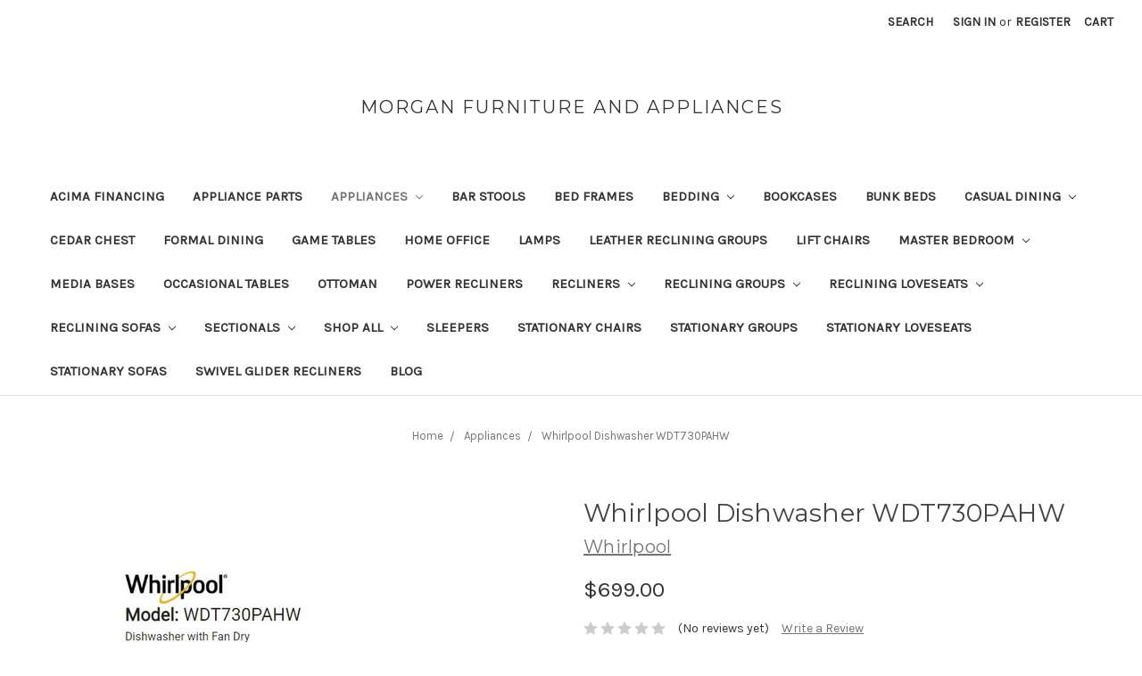

--- FILE ---
content_type: text/html; charset=UTF-8
request_url: https://morganfurniture.com/whirlpool-dishwasher-wdt730pahw-in-white/
body_size: 13249
content:
<!DOCTYPE html>
<html class="no-js" lang="en">
    <head>
        <title>Whirlpool Dishwasher WDT730PAHW - Morgan&#x27;s Furniture And Appliances</title>
        <link rel="dns-prefetch preconnect" href="https://cdn11.bigcommerce.com/s-61urc0h1v0" crossorigin><link rel="dns-prefetch preconnect" href="https://fonts.googleapis.com/" crossorigin><link rel="dns-prefetch preconnect" href="https://fonts.gstatic.com/" crossorigin>
        <meta property="product:price:amount" content="699" /><meta property="product:price:currency" content="USD" /><meta property="og:url" content="https://morganfurniture.com/whirlpool-dishwasher-wdt730pahw-in-white/" /><meta property="og:site_name" content="Morgan's Furniture And Appliances" /><meta name="keywords" content="furniture  bedding, recliners, sofas, appliances, Ashley, Maytag, Best Home Furnishings"><link rel='canonical' href='https://morganfurniture.com/whirlpool-dishwasher-wdt730pahw-in-white/' /><meta name='platform' content='bigcommerce.stencil' /><meta property="og:type" content="product" />
<meta property="og:title" content="Whirlpool Dishwasher WDT730PAHW" />
<meta property="og:image" content="https://cdn11.bigcommerce.com/s-61urc0h1v0/products/584/images/1155/wdt730w__29545.1623688269.386.513.JPG?c=2" />
<meta property="og:availability" content="instock" />
<meta property="pinterest:richpins" content="enabled" />
        
         

        <link href="https://cdn11.bigcommerce.com/r-8aad5f624241bf0bfd9e4b02f99944e01159441b/img/bc_favicon.ico" rel="shortcut icon">
        <meta name="viewport" content="width=device-width, initial-scale=1, maximum-scale=1">

        <script>
            // Change document class from no-js to js so we can detect this in css
            document.documentElement.className = document.documentElement.className.replace('no-js', 'js');
        </script>

        <link href="https://fonts.googleapis.com/css?family=Montserrat:400%7CKarla:400&display=swap" rel="stylesheet">
        <link data-stencil-stylesheet href="https://cdn11.bigcommerce.com/s-61urc0h1v0/stencil/3202b7b0-39f4-0137-efb3-0242ac110027/css/theme-cd4f1a90-2e3b-0138-ea85-0242ac110006.css" rel="stylesheet">

        
<script type="text/javascript" src="https://checkout-sdk.bigcommerce.com/v1/loader.js" defer ></script>
<script src="https://www.google.com/recaptcha/api.js" async defer></script>
<script type="text/javascript">
var BCData = {"product_attributes":{"sku":"wdt730pahw","upc":null,"mpn":null,"gtin":null,"weight":null,"base":true,"image":null,"price":{"without_tax":{"formatted":"$699.00","value":699,"currency":"USD"},"tax_label":"Tax"},"stock":null,"instock":true,"stock_message":null,"purchasable":true,"purchasing_message":null,"call_for_price_message":null}};
</script>

<script nonce="">
(function () {
    var xmlHttp = new XMLHttpRequest();

    xmlHttp.open('POST', 'https://bes.gcp.data.bigcommerce.com/nobot');
    xmlHttp.setRequestHeader('Content-Type', 'application/json');
    xmlHttp.send('{"store_id":"1000522414","timezone_offset":"-5.0","timestamp":"2026-01-22T17:25:22.88148200Z","visit_id":"1b1b7ee4-3148-4da3-a434-88bac7b51286","channel_id":1}');
})();
</script>

        

        
        
        
        
        
        
        
        <!-- snippet location htmlhead -->
    </head>
    <body>
        <!-- snippet location header -->
        <svg data-src="https://cdn11.bigcommerce.com/s-61urc0h1v0/stencil/3202b7b0-39f4-0137-efb3-0242ac110027/img/icon-sprite.svg" class="icons-svg-sprite"></svg>


        <header class="header" role="banner">
    <a href="#" class="mobileMenu-toggle" data-mobile-menu-toggle="menu">
        <span class="mobileMenu-toggleIcon">Toggle menu</span>
    </a>
    <nav class="navUser">
    
    <ul class="navUser-section navUser-section--alt">
        <li class="navUser-item">
            <a class="navUser-action navUser-item--compare" href="/compare" data-compare-nav>Compare <span class="countPill countPill--positive countPill--alt"></span></a>
        </li>
        <li class="navUser-item">
            <a class="navUser-action navUser-action--quickSearch" href="#" data-search="quickSearch" aria-controls="quickSearch" aria-expanded="false">Search</a>
        </li>
        <li class="navUser-item navUser-item--account">
                <a class="navUser-action" href="/login.php">Sign in</a>
                    <span class="navUser-or">or</span> <a class="navUser-action" href="/login.php?action=create_account">Register</a>
        </li>
        <li class="navUser-item navUser-item--cart">
            <a
                class="navUser-action"
                data-cart-preview
                data-dropdown="cart-preview-dropdown"
                data-options="align:right"
                href="/cart.php">
                <span class="navUser-item-cartLabel">Cart</span> <span class="countPill cart-quantity"></span>
            </a>

            <div class="dropdown-menu" id="cart-preview-dropdown" data-dropdown-content aria-hidden="true"></div>
        </li>
    </ul>
    <div class="dropdown dropdown--quickSearch" id="quickSearch" aria-hidden="true" tabindex="-1" data-prevent-quick-search-close>
        <div class="container">
    <!-- snippet location forms_search -->
    <form class="form" action="/search.php">
        <fieldset class="form-fieldset">
            <div class="form-field">
                <label class="is-srOnly" for="search_query">Search</label>
                <input class="form-input" data-search-quick name="search_query" id="search_query" data-error-message="Search field cannot be empty." placeholder="Search the store" autocomplete="off">
            </div>
        </fieldset>
    </form>
    <section class="quickSearchResults" data-bind="html: results"></section>
</div>
    </div>
</nav>

        <div class="header-logo header-logo--center">
            <a href="https://morganfurniture.com/">
        <span class="header-logo-text">Morgan Furniture And Appliances</span>
</a>
        </div>
    <div data-content-region="header_bottom"></div>
    <div class="navPages-container" id="menu" data-menu>
        <nav class="navPages">
    <div class="navPages-quickSearch">
        <div class="container">
    <!-- snippet location forms_search -->
    <form class="form" action="/search.php">
        <fieldset class="form-fieldset">
            <div class="form-field">
                <label class="is-srOnly" for="search_query">Search</label>
                <input class="form-input" data-search-quick name="search_query" id="search_query" data-error-message="Search field cannot be empty." placeholder="Search the store" autocomplete="off">
            </div>
        </fieldset>
    </form>
    <section class="quickSearchResults" data-bind="html: results"></section>
</div>
    </div>
    <ul class="navPages-list">
            <li class="navPages-item">
                <a class="navPages-action" href="https://morganfurniture.com/acima-financing/">ACIMA Financing</a>
            </li>
            <li class="navPages-item">
                <a class="navPages-action" href="https://morganfurniture.com/appliance-parts/">Appliance Parts</a>
            </li>
            <li class="navPages-item">
                <a class="navPages-action has-subMenu activePage" href="https://morganfurniture.com/appliances/" data-collapsible="navPages-30">
    Appliances <i class="icon navPages-action-moreIcon" aria-hidden="true"><svg><use xlink:href="#icon-chevron-down" /></svg></i>
</a>
<div class="navPage-subMenu" id="navPages-30" aria-hidden="true" tabindex="-1">
    <ul class="navPage-subMenu-list">
        <li class="navPage-subMenu-item">
            <a class="navPage-subMenu-action navPages-action" href="https://morganfurniture.com/appliances/">All Appliances</a>
        </li>
            <li class="navPage-subMenu-item">
                    <a
                        class="navPage-subMenu-action navPages-action has-subMenu"
                        href="https://morganfurniture.com/appliances/cooking/"
                        data-collapsible="navPages-41"
                        data-collapsible-disabled-breakpoint="medium"
                        data-collapsible-disabled-state="open"
                        data-collapsible-enabled-state="closed">
                        Cooking <i class="icon navPages-action-moreIcon" aria-hidden="true"><svg><use xlink:href="#icon-chevron-down" /></svg></i>
                    </a>
                    <ul class="navPage-childList" id="navPages-41">
                        <li class="navPage-childList-item">
                            <a class="navPage-childList-action navPages-action" href="https://morganfurniture.com/appliances/cooking/electric-ranges/">Electric Ranges</a>
                        </li>
                        <li class="navPage-childList-item">
                            <a class="navPage-childList-action navPages-action" href="https://morganfurniture.com/appliances/cooking/gas-ranges/">Gas Ranges</a>
                        </li>
                        <li class="navPage-childList-item">
                            <a class="navPage-childList-action navPages-action" href="https://morganfurniture.com/appliances/cooking/wall-ovens/">Wall Ovens</a>
                        </li>
                    </ul>
            </li>
            <li class="navPage-subMenu-item">
                    <a class="navPage-subMenu-action navPages-action" href="https://morganfurniture.com/appliances/dishwashers/">Dishwashers</a>
            </li>
            <li class="navPage-subMenu-item">
                    <a class="navPage-subMenu-action navPages-action" href="https://morganfurniture.com/appliances/dryers/">Dryers</a>
            </li>
            <li class="navPage-subMenu-item">
                    <a class="navPage-subMenu-action navPages-action" href="https://morganfurniture.com/appliances/laundry/">Laundry</a>
            </li>
            <li class="navPage-subMenu-item">
                    <a class="navPage-subMenu-action navPages-action" href="https://morganfurniture.com/appliances/microwaves/">Microwaves</a>
            </li>
            <li class="navPage-subMenu-item">
                    <a class="navPage-subMenu-action navPages-action" href="https://morganfurniture.com/appliances/refrigeration/">Refrigeration</a>
            </li>
            <li class="navPage-subMenu-item">
                    <a class="navPage-subMenu-action navPages-action" href="https://morganfurniture.com/appliances/upright-freezers/">Upright Freezers</a>
            </li>
            <li class="navPage-subMenu-item">
                    <a class="navPage-subMenu-action navPages-action" href="https://morganfurniture.com/appliances/washers/">Washers</a>
            </li>
    </ul>
</div>
            </li>
            <li class="navPages-item">
                <a class="navPages-action" href="https://morganfurniture.com/bar-stools/">Bar Stools</a>
            </li>
            <li class="navPages-item">
                <a class="navPages-action" href="https://morganfurniture.com/bed-frames/">Bed Frames</a>
            </li>
            <li class="navPages-item">
                <a class="navPages-action has-subMenu" href="https://morganfurniture.com/bedding/" data-collapsible="navPages-27">
    Bedding <i class="icon navPages-action-moreIcon" aria-hidden="true"><svg><use xlink:href="#icon-chevron-down" /></svg></i>
</a>
<div class="navPage-subMenu" id="navPages-27" aria-hidden="true" tabindex="-1">
    <ul class="navPage-subMenu-list">
        <li class="navPage-subMenu-item">
            <a class="navPage-subMenu-action navPages-action" href="https://morganfurniture.com/bedding/">All Bedding</a>
        </li>
            <li class="navPage-subMenu-item">
                    <a class="navPage-subMenu-action navPages-action" href="https://morganfurniture.com/bedding/box-spring-foundation/">Box Spring/Foundation</a>
            </li>
            <li class="navPage-subMenu-item">
                    <a class="navPage-subMenu-action navPages-action" href="https://morganfurniture.com/bedding/mattress-platform/">Mattress Platform</a>
            </li>
            <li class="navPage-subMenu-item">
                    <a class="navPage-subMenu-action navPages-action" href="https://morganfurniture.com/bedding/mattress-protector/">Mattress Protector</a>
            </li>
            <li class="navPage-subMenu-item">
                    <a class="navPage-subMenu-action navPages-action" href="https://morganfurniture.com/bedding/mattresses/">Mattresses</a>
            </li>
            <li class="navPage-subMenu-item">
                    <a class="navPage-subMenu-action navPages-action" href="https://morganfurniture.com/bedding/platform-base/">Platform Base</a>
            </li>
    </ul>
</div>
            </li>
            <li class="navPages-item">
                <a class="navPages-action" href="https://morganfurniture.com/bookcases/">Bookcases</a>
            </li>
            <li class="navPages-item">
                <a class="navPages-action" href="https://morganfurniture.com/bunk-beds/">Bunk Beds</a>
            </li>
            <li class="navPages-item">
                <a class="navPages-action has-subMenu" href="https://morganfurniture.com/casual-dining/" data-collapsible="navPages-31">
    Casual Dining <i class="icon navPages-action-moreIcon" aria-hidden="true"><svg><use xlink:href="#icon-chevron-down" /></svg></i>
</a>
<div class="navPage-subMenu" id="navPages-31" aria-hidden="true" tabindex="-1">
    <ul class="navPage-subMenu-list">
        <li class="navPage-subMenu-item">
            <a class="navPage-subMenu-action navPages-action" href="https://morganfurniture.com/casual-dining/">All Casual Dining</a>
        </li>
            <li class="navPage-subMenu-item">
                    <a class="navPage-subMenu-action navPages-action" href="https://morganfurniture.com/casual-dining/buffet/">Buffet</a>
            </li>
    </ul>
</div>
            </li>
            <li class="navPages-item">
                <a class="navPages-action" href="https://morganfurniture.com/cedar-chest/">Cedar chest</a>
            </li>
            <li class="navPages-item">
                <a class="navPages-action" href="https://morganfurniture.com/formal-dining/">Formal Dining</a>
            </li>
            <li class="navPages-item">
                <a class="navPages-action" href="https://morganfurniture.com/game-tables/">Game Tables</a>
            </li>
            <li class="navPages-item">
                <a class="navPages-action" href="https://morganfurniture.com/home-office/">Home Office</a>
            </li>
            <li class="navPages-item">
                <a class="navPages-action" href="https://morganfurniture.com/lamps/">Lamps</a>
            </li>
            <li class="navPages-item">
                <a class="navPages-action" href="https://morganfurniture.com/leather-reclining-groups/">Leather Reclining Groups</a>
            </li>
            <li class="navPages-item">
                <a class="navPages-action" href="https://morganfurniture.com/lift-chairs/">Lift Chairs</a>
            </li>
            <li class="navPages-item">
                <a class="navPages-action has-subMenu" href="https://morganfurniture.com/master-bedroom/" data-collapsible="navPages-49">
    Master Bedroom <i class="icon navPages-action-moreIcon" aria-hidden="true"><svg><use xlink:href="#icon-chevron-down" /></svg></i>
</a>
<div class="navPage-subMenu" id="navPages-49" aria-hidden="true" tabindex="-1">
    <ul class="navPage-subMenu-list">
        <li class="navPage-subMenu-item">
            <a class="navPage-subMenu-action navPages-action" href="https://morganfurniture.com/master-bedroom/">All Master Bedroom</a>
        </li>
            <li class="navPage-subMenu-item">
                    <a class="navPage-subMenu-action navPages-action" href="https://morganfurniture.com/master-bedroom/bedroom-suites/">Bedroom Suites</a>
            </li>
            <li class="navPage-subMenu-item">
                    <a class="navPage-subMenu-action navPages-action" href="https://morganfurniture.com/master-bedroom/chests/">Chests</a>
            </li>
            <li class="navPage-subMenu-item">
                    <a class="navPage-subMenu-action navPages-action" href="https://morganfurniture.com/master-bedroom/dresser-and-mirror/">Dresser And Mirror</a>
            </li>
            <li class="navPage-subMenu-item">
                    <a class="navPage-subMenu-action navPages-action" href="https://morganfurniture.com/master-bedroom/dressers/">Dressers</a>
            </li>
            <li class="navPage-subMenu-item">
                    <a class="navPage-subMenu-action navPages-action" href="https://morganfurniture.com/master-bedroom/headboards/">Headboards</a>
            </li>
            <li class="navPage-subMenu-item">
                    <a class="navPage-subMenu-action navPages-action" href="https://morganfurniture.com/master-bedroom/king-beds/">King Beds</a>
            </li>
            <li class="navPage-subMenu-item">
                    <a class="navPage-subMenu-action navPages-action" href="https://morganfurniture.com/master-bedroom/mirrors/">Mirrors</a>
            </li>
            <li class="navPage-subMenu-item">
                    <a class="navPage-subMenu-action navPages-action" href="https://morganfurniture.com/master-bedroom/night-stands/">Night Stands</a>
            </li>
            <li class="navPage-subMenu-item">
                    <a class="navPage-subMenu-action navPages-action" href="https://morganfurniture.com/master-bedroom/queen-beds/">Queen Beds</a>
            </li>
            <li class="navPage-subMenu-item">
                    <a class="navPage-subMenu-action navPages-action" href="https://morganfurniture.com/master-bedroom/youth-bedroom/">Youth Bedroom</a>
            </li>
    </ul>
</div>
            </li>
            <li class="navPages-item">
                <a class="navPages-action" href="https://morganfurniture.com/media-bases/">Media Bases</a>
            </li>
            <li class="navPages-item">
                <a class="navPages-action" href="https://morganfurniture.com/occasional-tables/">Occasional Tables</a>
            </li>
            <li class="navPages-item">
                <a class="navPages-action" href="https://morganfurniture.com/ottoman/">Ottoman</a>
            </li>
            <li class="navPages-item">
                <a class="navPages-action" href="https://morganfurniture.com/power-recliners/">Power Recliners</a>
            </li>
            <li class="navPages-item">
                <a class="navPages-action has-subMenu" href="https://morganfurniture.com/recliners/" data-collapsible="navPages-26">
    Recliners <i class="icon navPages-action-moreIcon" aria-hidden="true"><svg><use xlink:href="#icon-chevron-down" /></svg></i>
</a>
<div class="navPage-subMenu" id="navPages-26" aria-hidden="true" tabindex="-1">
    <ul class="navPage-subMenu-list">
        <li class="navPage-subMenu-item">
            <a class="navPage-subMenu-action navPages-action" href="https://morganfurniture.com/recliners/">All Recliners</a>
        </li>
            <li class="navPage-subMenu-item">
                    <a class="navPage-subMenu-action navPages-action" href="https://morganfurniture.com/recliners/large-person-recliner/">Large Person Recliner</a>
            </li>
            <li class="navPage-subMenu-item">
                    <a
                        class="navPage-subMenu-action navPages-action has-subMenu"
                        href="https://morganfurniture.com/recliners/manual-glider-recliner/"
                        data-collapsible="navPages-112"
                        data-collapsible-disabled-breakpoint="medium"
                        data-collapsible-disabled-state="open"
                        data-collapsible-enabled-state="closed">
                        Manual Glider Recliner <i class="icon navPages-action-moreIcon" aria-hidden="true"><svg><use xlink:href="#icon-chevron-down" /></svg></i>
                    </a>
                    <ul class="navPage-childList" id="navPages-112">
                        <li class="navPage-childList-item">
                            <a class="navPage-childList-action navPages-action" href="https://morganfurniture.com/recliners/manual-glider-recliner/big-person-recliner/">Big Person Recliner</a>
                        </li>
                    </ul>
            </li>
            <li class="navPage-subMenu-item">
                    <a class="navPage-subMenu-action navPages-action" href="https://morganfurniture.com/recliners/power-recliner/">Power Recliner</a>
            </li>
            <li class="navPage-subMenu-item">
                    <a class="navPage-subMenu-action navPages-action" href="https://morganfurniture.com/recliners/rocker-recliner-with-heat-and-massage/">Rocker Recliner With Heat And Massage</a>
            </li>
            <li class="navPage-subMenu-item">
                    <a class="navPage-subMenu-action navPages-action" href="https://morganfurniture.com/recliners/rocker-recliners/">Rocker Recliners</a>
            </li>
            <li class="navPage-subMenu-item">
                    <a
                        class="navPage-subMenu-action navPages-action has-subMenu"
                        href="https://morganfurniture.com/recliners/swivel-glider-recliners/"
                        data-collapsible="navPages-74"
                        data-collapsible-disabled-breakpoint="medium"
                        data-collapsible-disabled-state="open"
                        data-collapsible-enabled-state="closed">
                        Swivel Glider Recliners <i class="icon navPages-action-moreIcon" aria-hidden="true"><svg><use xlink:href="#icon-chevron-down" /></svg></i>
                    </a>
                    <ul class="navPage-childList" id="navPages-74">
                        <li class="navPage-childList-item">
                            <a class="navPage-childList-action navPages-action" href="https://morganfurniture.com/recliners/swivel-glider-recliners/power-recliner/">Power Recliner</a>
                        </li>
                    </ul>
            </li>
            <li class="navPage-subMenu-item">
                    <a class="navPage-subMenu-action navPages-action" href="https://morganfurniture.com/recliners/wall-recliners/">Wall Recliners</a>
            </li>
    </ul>
</div>
            </li>
            <li class="navPages-item">
                <a class="navPages-action has-subMenu" href="https://morganfurniture.com/reclining-groups/" data-collapsible="navPages-53">
    Reclining Groups <i class="icon navPages-action-moreIcon" aria-hidden="true"><svg><use xlink:href="#icon-chevron-down" /></svg></i>
</a>
<div class="navPage-subMenu" id="navPages-53" aria-hidden="true" tabindex="-1">
    <ul class="navPage-subMenu-list">
        <li class="navPage-subMenu-item">
            <a class="navPage-subMenu-action navPages-action" href="https://morganfurniture.com/reclining-groups/">All Reclining Groups</a>
        </li>
            <li class="navPage-subMenu-item">
                    <a class="navPage-subMenu-action navPages-action" href="https://morganfurniture.com/reclining-groups/power-reclining/">Power Reclining</a>
            </li>
    </ul>
</div>
            </li>
            <li class="navPages-item">
                <a class="navPages-action has-subMenu" href="https://morganfurniture.com/reclining-loveseats/" data-collapsible="navPages-37">
    Reclining Loveseats <i class="icon navPages-action-moreIcon" aria-hidden="true"><svg><use xlink:href="#icon-chevron-down" /></svg></i>
</a>
<div class="navPage-subMenu" id="navPages-37" aria-hidden="true" tabindex="-1">
    <ul class="navPage-subMenu-list">
        <li class="navPage-subMenu-item">
            <a class="navPage-subMenu-action navPages-action" href="https://morganfurniture.com/reclining-loveseats/">All Reclining Loveseats</a>
        </li>
            <li class="navPage-subMenu-item">
                    <a class="navPage-subMenu-action navPages-action" href="https://morganfurniture.com/reclining-loveseats/power-reclining-console-loveseat/">Power Reclining Console Loveseat</a>
            </li>
            <li class="navPage-subMenu-item">
                    <a class="navPage-subMenu-action navPages-action" href="https://morganfurniture.com/reclining-loveseats/power-reclining-loveseats/">Power Reclining Loveseats</a>
            </li>
            <li class="navPage-subMenu-item">
                    <a
                        class="navPage-subMenu-action navPages-action has-subMenu"
                        href="https://morganfurniture.com/reclining-loveseats/recling-console-loveseat/"
                        data-collapsible="navPages-105"
                        data-collapsible-disabled-breakpoint="medium"
                        data-collapsible-disabled-state="open"
                        data-collapsible-enabled-state="closed">
                        Recling Console Loveseat <i class="icon navPages-action-moreIcon" aria-hidden="true"><svg><use xlink:href="#icon-chevron-down" /></svg></i>
                    </a>
                    <ul class="navPage-childList" id="navPages-105">
                        <li class="navPage-childList-item">
                            <a class="navPage-childList-action navPages-action" href="https://morganfurniture.com/reclining-loveseats/recling-console-loveseat/manual-reclining-loveseat/">Manual Reclining Loveseat</a>
                        </li>
                    </ul>
            </li>
    </ul>
</div>
            </li>
            <li class="navPages-item">
                <a class="navPages-action has-subMenu" href="https://morganfurniture.com/reclining-sofas/" data-collapsible="navPages-29">
    Reclining Sofas <i class="icon navPages-action-moreIcon" aria-hidden="true"><svg><use xlink:href="#icon-chevron-down" /></svg></i>
</a>
<div class="navPage-subMenu" id="navPages-29" aria-hidden="true" tabindex="-1">
    <ul class="navPage-subMenu-list">
        <li class="navPage-subMenu-item">
            <a class="navPage-subMenu-action navPages-action" href="https://morganfurniture.com/reclining-sofas/">All Reclining Sofas</a>
        </li>
            <li class="navPage-subMenu-item">
                    <a class="navPage-subMenu-action navPages-action" href="https://morganfurniture.com/reclining-sofas/manual-reclining-sofa/">Manual Reclining Sofa</a>
            </li>
            <li class="navPage-subMenu-item">
                    <a
                        class="navPage-subMenu-action navPages-action has-subMenu"
                        href="https://morganfurniture.com/reclining-sofas/power-reclining-sofas/"
                        data-collapsible="navPages-88"
                        data-collapsible-disabled-breakpoint="medium"
                        data-collapsible-disabled-state="open"
                        data-collapsible-enabled-state="closed">
                        Power Reclining Sofas <i class="icon navPages-action-moreIcon" aria-hidden="true"><svg><use xlink:href="#icon-chevron-down" /></svg></i>
                    </a>
                    <ul class="navPage-childList" id="navPages-88">
                        <li class="navPage-childList-item">
                            <a class="navPage-childList-action navPages-action" href="https://morganfurniture.com/reclining-sofas/power-reclining-sofas/reclining-sofa-with-drop-down-table/">Reclining Sofa With Drop Down Table</a>
                        </li>
                    </ul>
            </li>
    </ul>
</div>
            </li>
            <li class="navPages-item">
                <a class="navPages-action has-subMenu" href="https://morganfurniture.com/sectionals/" data-collapsible="navPages-55">
    Sectionals <i class="icon navPages-action-moreIcon" aria-hidden="true"><svg><use xlink:href="#icon-chevron-down" /></svg></i>
</a>
<div class="navPage-subMenu" id="navPages-55" aria-hidden="true" tabindex="-1">
    <ul class="navPage-subMenu-list">
        <li class="navPage-subMenu-item">
            <a class="navPage-subMenu-action navPages-action" href="https://morganfurniture.com/sectionals/">All Sectionals</a>
        </li>
            <li class="navPage-subMenu-item">
                    <a class="navPage-subMenu-action navPages-action" href="https://morganfurniture.com/sectionals/power-recline-sectionals/">Power Recline Sectionals</a>
            </li>
            <li class="navPage-subMenu-item">
                    <a class="navPage-subMenu-action navPages-action" href="https://morganfurniture.com/sectionals/sectional-sofa/">Sectional Sofa</a>
            </li>
            <li class="navPage-subMenu-item">
                    <a class="navPage-subMenu-action navPages-action" href="https://morganfurniture.com/sectionals/stationary-sectional/">Stationary Sectional</a>
            </li>
    </ul>
</div>
            </li>
            <li class="navPages-item">
                <a class="navPages-action has-subMenu" href="https://morganfurniture.com/shop-all/" data-collapsible="navPages-23">
    Shop All <i class="icon navPages-action-moreIcon" aria-hidden="true"><svg><use xlink:href="#icon-chevron-down" /></svg></i>
</a>
<div class="navPage-subMenu" id="navPages-23" aria-hidden="true" tabindex="-1">
    <ul class="navPage-subMenu-list">
        <li class="navPage-subMenu-item">
            <a class="navPage-subMenu-action navPages-action" href="https://morganfurniture.com/shop-all/">All Shop All</a>
        </li>
            <li class="navPage-subMenu-item">
                    <a class="navPage-subMenu-action navPages-action" href="https://morganfurniture.com/shop-all/lift-chairs/">Lift Chairs</a>
            </li>
    </ul>
</div>
            </li>
            <li class="navPages-item">
                <a class="navPages-action" href="https://morganfurniture.com/sleepers/">Sleepers</a>
            </li>
            <li class="navPages-item">
                <a class="navPages-action" href="https://morganfurniture.com/stationary-chairs/">Stationary Chairs</a>
            </li>
            <li class="navPages-item">
                <a class="navPages-action" href="https://morganfurniture.com/stationary-groups/">Stationary Groups</a>
            </li>
            <li class="navPages-item">
                <a class="navPages-action" href="https://morganfurniture.com/stationary-loveseats/">Stationary Loveseats</a>
            </li>
            <li class="navPages-item">
                <a class="navPages-action" href="https://morganfurniture.com/sofas/">Stationary Sofas</a>
            </li>
            <li class="navPages-item">
                <a class="navPages-action" href="https://morganfurniture.com/glider-recliners-with-swivel/">Swivel Glider Recliners</a>
            </li>
                 <li class="navPages-item navPages-item-page">
                     <a class="navPages-action" href="https://morganfurniture.com/blog/">Blog</a>
                 </li>
    </ul>
    <ul class="navPages-list navPages-list--user">
            <li class="navPages-item">
                <a class="navPages-action" href="/login.php">Sign in</a>
                    or <a class="navPages-action" href="/login.php?action=create_account">Register</a>
            </li>
    </ul>
</nav>
    </div>
</header>
        <div class="body" data-currency-code="USD">
     
    <div class="container">
            <ul class="breadcrumbs" itemscope itemtype="http://schema.org/BreadcrumbList">
            <li class="breadcrumb " itemprop="itemListElement" itemscope itemtype="http://schema.org/ListItem">
                    <a href="https://morganfurniture.com/" class="breadcrumb-label" itemprop="item"><span itemprop="name">Home</span></a>
                <meta itemprop="position" content="1" />
            </li>
            <li class="breadcrumb " itemprop="itemListElement" itemscope itemtype="http://schema.org/ListItem">
                    <a href="https://morganfurniture.com/appliances/" class="breadcrumb-label" itemprop="item"><span itemprop="name">Appliances</span></a>
                <meta itemprop="position" content="2" />
            </li>
            <li class="breadcrumb is-active" itemprop="itemListElement" itemscope itemtype="http://schema.org/ListItem">
                    <meta itemprop="item" content="https://morganfurniture.com/whirlpool-dishwasher-wdt730pahw-in-white/">
                    <span class="breadcrumb-label" itemprop="name">Whirlpool Dishwasher WDT730PAHW</span>
                <meta itemprop="position" content="3" />
            </li>
</ul>


    <div itemscope itemtype="http://schema.org/Product">
        <div class="productView" >

    <section class="productView-details">
        <div class="productView-product">
            <h1 class="productView-title" itemprop="name">Whirlpool Dishwasher WDT730PAHW</h1>
                <h2 class="productView-brand" itemprop="brand" itemscope itemtype="http://schema.org/Brand">
                    <a href="https://morganfurniture.com/whirlpool/" itemprop="url"><span itemprop="name">Whirlpool</span></a>
                </h2>
            <div class="productView-price">
                    
        <div class="price-section price-section--withoutTax rrp-price--withoutTax" style="display: none;">
            MSRP:
            <span data-product-rrp-price-without-tax class="price price--rrp"> 
                
            </span>
        </div>
        <div class="price-section price-section--withoutTax non-sale-price--withoutTax" style="display: none;">
            Was:
            <span data-product-non-sale-price-without-tax class="price price--non-sale">
                
            </span>
        </div>
        <div class="price-section price-section--withoutTax" itemprop="offers" itemscope itemtype="http://schema.org/Offer">
            <span class="price-label" >
                
            </span>
            <span class="price-now-label" style="display: none;">
                Now:
            </span>
            <span data-product-price-without-tax class="price price--withoutTax">$699.00</span>
                <meta itemprop="availability" itemtype="http://schema.org/ItemAvailability"
                    content="http://schema.org/InStock">
                <meta itemprop="itemCondition" itemtype="http://schema.org/OfferItemCondition" content="http://schema.org/Condition">
                <div itemprop="priceSpecification" itemscope itemtype="http://schema.org/PriceSpecification">
                    <meta itemprop="price" content="699">
                    <meta itemprop="priceCurrency" content="USD">
                    <meta itemprop="valueAddedTaxIncluded" content="false">
                </div>
        </div>
         <div class="price-section price-section--saving price" style="display: none;">
                <span class="price">(You save</span>
                <span data-product-price-saved class="price price--saving">
                    
                </span>
                <span class="price">)</span>
         </div>
            </div>
            <div data-content-region="product_below_price"></div>
            <div class="productView-rating">
                            <span class="icon icon--ratingEmpty">
            <svg>
                <use xlink:href="#icon-star" />
            </svg>
        </span>
        <span class="icon icon--ratingEmpty">
            <svg>
                <use xlink:href="#icon-star" />
            </svg>
        </span>
        <span class="icon icon--ratingEmpty">
            <svg>
                <use xlink:href="#icon-star" />
            </svg>
        </span>
        <span class="icon icon--ratingEmpty">
            <svg>
                <use xlink:href="#icon-star" />
            </svg>
        </span>
        <span class="icon icon--ratingEmpty">
            <svg>
                <use xlink:href="#icon-star" />
            </svg>
        </span>
<!-- snippet location product_rating -->
                    <span class="productView-reviewLink">
                            (No reviews yet)
                    </span>
                    <span class="productView-reviewLink">
                        <a href="https://morganfurniture.com/whirlpool-dishwasher-wdt730pahw-in-white/"
                           data-reveal-id="modal-review-form">
                           Write a Review
                        </a>
                    </span>
                    <div id="modal-review-form" class="modal" data-reveal>
    
    
    
    
    <div class="modal-header">
        <h2 class="modal-header-title">Write a Review</h2>
        <a href="#" class="modal-close" aria-label="Close" role="button">
            <span aria-hidden="true">&#215;</span>
        </a>
    </div>
    <div class="modal-body">
        <div class="writeReview-productDetails">
            <div class="writeReview-productImage-container">
                <img class="lazyload" data-sizes="auto" src="https://cdn11.bigcommerce.com/s-61urc0h1v0/stencil/3202b7b0-39f4-0137-efb3-0242ac110027/img/loading.svg" data-src="https://cdn11.bigcommerce.com/s-61urc0h1v0/images/stencil/500x659/products/584/1155/wdt730w__29545.1623688269.JPG?c=2">
            </div>
            <h6 class="product-brand">Whirlpool</h6>
            <h5 class="product-title">Whirlpool Dishwasher WDT730PAHW</h5>
        </div>
        <form class="form writeReview-form" action="/postreview.php" method="post">
            <fieldset class="form-fieldset">
                <div class="form-field">
                    <label class="form-label" for="rating-rate">Rating
                        <small>Required</small>
                    </label>
                    <!-- Stars -->
                    <!-- TODO: Review Stars need to be componentised, both for display and input -->
                    <select id="rating-rate" class="form-select" name="revrating">
                        <option value="">Select Rating</option>
                                <option value="1">1 star (worst)</option>
                                <option value="2">2 stars</option>
                                <option value="3">3 stars (average)</option>
                                <option value="4">4 stars</option>
                                <option value="5">5 stars (best)</option>
                    </select>
                </div>

                <!-- Name -->
                    <div class="form-field" id="revfromname" data-validation="" >
    <label class="form-label" for="revfromname_input">Name
        
    </label>
    <input type="text" id="revfromname_input" data-label="Name" name="revfromname"   class="form-input" aria-required="" >
</div>

                    <!-- Email -->
                        <div class="form-field" id="email" data-validation="" >
    <label class="form-label" for="email_input">Email
        <small>Required</small>
    </label>
    <input type="text" id="email_input" data-label="Email" name="email"   class="form-input" aria-required="false" >
</div>

                <!-- Review Subject -->
                <div class="form-field" id="revtitle" data-validation="" >
    <label class="form-label" for="revtitle_input">Review Subject
        <small>Required</small>
    </label>
    <input type="text" id="revtitle_input" data-label="Review Subject" name="revtitle"   class="form-input" aria-required="true" >
</div>

                <!-- Comments -->
                <div class="form-field" id="revtext" data-validation="">
    <label class="form-label" for="revtext_input">Comments
            <small>Required</small>
    </label>
    <textarea name="revtext" id="revtext_input" data-label="Comments" rows="" aria-required="true" class="form-input" ></textarea>
</div>

                <div class="g-recaptcha" data-sitekey="6LcjX0sbAAAAACp92-MNpx66FT4pbIWh-FTDmkkz"></div><br/>

                <div class="form-field">
                    <input type="submit" class="button button--primary"
                           value="Submit Review">
                </div>
                <input type="hidden" name="product_id" value="584">
                <input type="hidden" name="action" value="post_review">
                
            </fieldset>
        </form>
    </div>
</div>
            </div>
            
            <dl class="productView-info">
                <dt class="productView-info-name sku-label">SKU:</dt>
                <dd class="productView-info-value" data-product-sku>wdt730pahw</dd>
                <dt class="productView-info-name upc-label" style="display: none;">UPC:</dt>
                <dd class="productView-info-value" data-product-upc></dd>

                    <div class="productView-info-bulkPricing">
                                            </div>

            </dl>
        </div>
    </section>

    <section class="productView-images" data-image-gallery>
        <figure class="productView-image"
                data-image-gallery-main
                data-zoom-image="https://cdn11.bigcommerce.com/s-61urc0h1v0/images/stencil/1280x1280/products/584/1155/wdt730w__29545.1623688269.JPG?c=2"
                >
            <div class="productView-img-container">
                    <a href="https://cdn11.bigcommerce.com/s-61urc0h1v0/images/stencil/1280x1280/products/584/1155/wdt730w__29545.1623688269.JPG?c=2">

                <img class="productView-image--default lazyload"
                     data-sizes="auto"
                     src="https://cdn11.bigcommerce.com/s-61urc0h1v0/stencil/3202b7b0-39f4-0137-efb3-0242ac110027/img/loading.svg"
                     data-src="https://cdn11.bigcommerce.com/s-61urc0h1v0/images/stencil/500x659/products/584/1155/wdt730w__29545.1623688269.JPG?c=2"
                     alt="Whirlpool Dishwasher WDT730PAHW" title="Whirlpool Dishwasher WDT730PAHW" data-main-image>

                    </a>
            </div>
        </figure>
        <ul class="productView-thumbnails">
                <li class="productView-thumbnail">
                    <a
                        class="productView-thumbnail-link"
                        href="https://cdn11.bigcommerce.com/s-61urc0h1v0/images/stencil/500x659/products/584/1155/wdt730w__29545.1623688269.JPG?c=2"
                        data-image-gallery-item
                        data-image-gallery-new-image-url="https://cdn11.bigcommerce.com/s-61urc0h1v0/images/stencil/500x659/products/584/1155/wdt730w__29545.1623688269.JPG?c=2"
                        data-image-gallery-zoom-image-url="https://cdn11.bigcommerce.com/s-61urc0h1v0/images/stencil/1280x1280/products/584/1155/wdt730w__29545.1623688269.JPG?c=2">
                        <img class="lazyload" data-sizes="auto" src="https://cdn11.bigcommerce.com/s-61urc0h1v0/stencil/3202b7b0-39f4-0137-efb3-0242ac110027/img/loading.svg" data-src="https://cdn11.bigcommerce.com/s-61urc0h1v0/images/stencil/50x50/products/584/1155/wdt730w__29545.1623688269.JPG?c=2" alt="Whirlpool Dishwasher WDT730PAHW" title="Whirlpool Dishwasher WDT730PAHW">
                    </a>
                </li>
        </ul>
    </section>

    <section class="productView-details">
        <div class="productView-options">
            <form class="form" method="post" action="https://morganfurniture.com/cart.php" enctype="multipart/form-data"
                  data-cart-item-add>
                <input type="hidden" name="action" value="add">
                <input type="hidden" name="product_id" value="584"/>
                <div data-product-option-change style="display:none;">
                </div>
                <div class="form-field form-field--stock u-hiddenVisually">
                    <label class="form-label form-label--alternate">
                        Current Stock:
                        <span data-product-stock></span>
                    </label>
                </div>
                        <div class="form-field form-field--increments">
        <label class="form-label form-label--alternate"
               for="qty[]">Quantity:</label>
            <div class="form-increment" data-quantity-change>
                <button class="button button--icon" data-action="dec">
                    <span class="is-srOnly">Decrease Quantity:</span>
                    <i class="icon" aria-hidden="true">
                        <svg>
                            <use xlink:href="#icon-keyboard-arrow-down"/>
                        </svg>
                    </i>
                </button>
                <input class="form-input form-input--incrementTotal"
                       id="qty[]"
                       name="qty[]"
                       type="tel"
                       value="1"
                       data-quantity-min="0"
                       data-quantity-max="0"
                       min="1"
                       pattern="[0-9]*"
                       aria-live="polite">
                <button class="button button--icon" data-action="inc">
                    <span class="is-srOnly">Increase Quantity:</span>
                    <i class="icon" aria-hidden="true">
                        <svg>
                            <use xlink:href="#icon-keyboard-arrow-up"/>
                        </svg>
                    </i>
                </button>
            </div>
    </div>

<div class="alertBox productAttributes-message" style="display:none">
    <div class="alertBox-column alertBox-icon">
        <icon glyph="ic-success" class="icon" aria-hidden="true"><svg xmlns="http://www.w3.org/2000/svg" width="24" height="24" viewBox="0 0 24 24"><path d="M12 2C6.48 2 2 6.48 2 12s4.48 10 10 10 10-4.48 10-10S17.52 2 12 2zm1 15h-2v-2h2v2zm0-4h-2V7h2v6z"></path></svg></icon>
    </div>
    <p class="alertBox-column alertBox-message"></p>
</div>
    <div class="form-action">
        <input id="form-action-addToCart" data-wait-message="Adding to cart…" class="button button--primary" type="submit"
            value="Add to Cart">
    </div>
     <!-- snippet location product_addtocart -->
            </form>
                <form action="/wishlist.php?action=add&amp;product_id=584" class="form form-wishlist form-action" data-wishlist-add method="post">
    <a aria-controls="wishlist-dropdown" aria-expanded="false" class="button dropdown-menu-button" data-dropdown="wishlist-dropdown">
        <span>Add to Wish List</span>
        <i aria-hidden="true" class="icon">
            <svg>
                <use xlink:href="#icon-chevron-down" />
            </svg>
        </i>
    </a>
    <ul aria-hidden="true" class="dropdown-menu" data-dropdown-content id="wishlist-dropdown" tabindex="-1">
        
        <li>
            <input class="button" type="submit" value="Add to My Wish List">
        </li>
        <li>
            <a data-wishlist class="button" href="/wishlist.php?action=addwishlist&product_id=584">Create New Wish List</a>
        </li>
    </ul>
</form>
        </div>
            <div class="addthis_toolbox addthis_32x32_style" addthis:url=""
         addthis:title="">
        <ul class="socialLinks">
                <li class="socialLinks-item socialLinks-item--facebook">
                    <a class="addthis_button_facebook icon icon--facebook" >

                            <svg>
                                <use xlink:href="#icon-facebook"/>
                            </svg>







                    </a>
                </li>
                <li class="socialLinks-item socialLinks-item--email">
                    <a class="addthis_button_email icon icon--email" >


                            <svg>
                                <use xlink:href="#icon-envelope"/>
                            </svg>






                    </a>
                </li>
                <li class="socialLinks-item socialLinks-item--print">
                    <a class="addthis_button_print icon icon--print" >



                            <svg>
                                <use xlink:href="#icon-print"/>
                            </svg>





                    </a>
                </li>
                <li class="socialLinks-item socialLinks-item--twitter">
                    <a class="addthis_button_twitter icon icon--twitter" >




                            <svg>
                                <use xlink:href="#icon-twitter"/>
                            </svg>




                    </a>
                </li>
                <li class="socialLinks-item socialLinks-item--pinterest">
                    <a class="addthis_button_pinterest icon icon--pinterest" >







                            <svg>
                                <use xlink:href="#icon-pinterest"/>
                            </svg>

                    </a>
                </li>
        </ul>
        <script type="text/javascript"
                defer src="//s7.addthis.com/js/300/addthis_widget.js#pubid=ra-4e94ed470ee51e32"></script>
        <script>  
            window.addEventListener('DOMContentLoaded', function() {
                if (typeof(addthis) === "object") {
                    addthis.toolbox('.addthis_toolbox');
                }
            });
        </script>
    </div>
        <!-- snippet location product_details -->
    </section>

    <article class="productView-description" itemprop="description">
            <ul class="tabs" data-tab>
    <li class="tab is-active">
        <a class="tab-title" href="#tab-description">Description</a>
    </li>
</ul>
<div class="tabs-contents">
    <div class="tab-content is-active" id="tab-description">
        <p>&nbsp;</p>
<div class="pdp-product-description-title"><span style="font-size: medium;">Product Description</span></div>
<div class="product-details">
<p class="product-details-print"><span style="font-size: medium;">Get the right clean for your dishes with this top control dishwasher. Choose the Sensor cycle and let your built-in dishwasher pick the right cycle for you, or clean dishes in half the time with the 1-Hour Wash cycle.* Plus, rest assured that you're saving energy with your ENERGY STAR&reg; certified dishwasher</span></p>
</div>
        <!-- snippet location product_description -->
    </div>
</div>
    </article>
</div>

<div id="previewModal" class="modal modal--large" data-reveal>
    <a href="#" class="modal-close" aria-label="Close" role="button">
        <span aria-hidden="true">&#215;</span>
    </a>
    <div class="modal-content"></div>
    <div class="loadingOverlay"></div>
</div>


            <!-- snippet location reviews -->

        <ul class="tabs" data-tab role="tablist">
        <li class="tab is-active" role="presentational">
            <a class="tab-title" href="#tab-related" role="tab" tabindex="0" aria-selected="true" controls="tab-related">Related Products</a>
        </li>
</ul>

<div class="tabs-contents">
    <div role="tabpanel" aria-hidden="false" class="tab-content has-jsContent is-active" id="tab-related">
            <section class="productCarousel"
    data-list-name=""
    data-slick='{
        "dots": true,
        "infinite": false,
        "mobileFirst": true,
        "slidesToShow": 6,
        "slidesToScroll": 3
    }'
>
    <div class="productCarousel-slide">
            <article class="card " >
    <figure class="card-figure">
            <a href="https://morganfurniture.com/whirlpool-dishwasher-wdt710pahw/" >
                <div class="card-img-container">
                    <img class="card-image lazyload" data-sizes="auto" src="https://cdn11.bigcommerce.com/s-61urc0h1v0/stencil/3202b7b0-39f4-0137-efb3-0242ac110027/img/loading.svg" data-src="https://cdn11.bigcommerce.com/s-61urc0h1v0/images/stencil/500x659/products/218/1265/wdt710pahw__77813.1646421322.JPG?c=2" alt="Whirlpool Dishwasher WDT710PAHW" title="Whirlpool Dishwasher WDT710PAHW">
                </div>
            </a>
        <figcaption class="card-figcaption">
            <div class="card-figcaption-body">
                                <a class="button button--small card-figcaption-button quickview" data-product-id="218">Quick view</a>
                            <a href="https://morganfurniture.com/cart.php?action=add&amp;product_id=218" data-event-type="product-click" class="button button--small card-figcaption-button">Add to Cart</a>
            </div>
        </figcaption>
    </figure>
    <div class="card-body">
        <h4 class="card-title">
                <a href="https://morganfurniture.com/whirlpool-dishwasher-wdt710pahw/" >Whirlpool Dishwasher WDT710PAHW</a>
        </h4>

        <div class="card-text" data-test-info-type="price">
                
        <div class="price-section price-section--withoutTax rrp-price--withoutTax" style="display: none;">
            MSRP:
            <span data-product-rrp-price-without-tax class="price price--rrp"> 
                
            </span>
        </div>
        <div class="price-section price-section--withoutTax non-sale-price--withoutTax" style="display: none;">
            Was:
            <span data-product-non-sale-price-without-tax class="price price--non-sale">
                
            </span>
        </div>
        <div class="price-section price-section--withoutTax" >
            <span class="price-label" >
                
            </span>
            <span class="price-now-label" style="display: none;">
                Now:
            </span>
            <span data-product-price-without-tax class="price price--withoutTax">$749.00</span>
        </div>
        </div>
            </div>
</article>
    </div>
    <div class="productCarousel-slide">
            <article class="card " >
    <figure class="card-figure">
            <a href="https://morganfurniture.com/whirlpool-dishwasher-wdt730pahb-in-black/" >
                <div class="card-img-container">
                    <img class="card-image lazyload" data-sizes="auto" src="https://cdn11.bigcommerce.com/s-61urc0h1v0/stencil/3202b7b0-39f4-0137-efb3-0242ac110027/img/loading.svg" data-src="https://cdn11.bigcommerce.com/s-61urc0h1v0/images/stencil/500x659/products/585/1153/wdt730b__44549.1623688083.JPG?c=2" alt="Whirlpool Dishwasher WDT730PAHB" title="Whirlpool Dishwasher WDT730PAHB">
                </div>
            </a>
        <figcaption class="card-figcaption">
            <div class="card-figcaption-body">
                                <a class="button button--small card-figcaption-button quickview" data-product-id="585">Quick view</a>
                            <a href="https://morganfurniture.com/cart.php?action=add&amp;product_id=585" data-event-type="product-click" class="button button--small card-figcaption-button">Add to Cart</a>
            </div>
        </figcaption>
    </figure>
    <div class="card-body">
            <p class="card-text" data-test-info-type="brandName">Whirlpool</p>
        <h4 class="card-title">
                <a href="https://morganfurniture.com/whirlpool-dishwasher-wdt730pahb-in-black/" >Whirlpool Dishwasher WDT730PAHB</a>
        </h4>

        <div class="card-text" data-test-info-type="price">
                
        <div class="price-section price-section--withoutTax rrp-price--withoutTax" style="display: none;">
            MSRP:
            <span data-product-rrp-price-without-tax class="price price--rrp"> 
                
            </span>
        </div>
        <div class="price-section price-section--withoutTax non-sale-price--withoutTax" style="display: none;">
            Was:
            <span data-product-non-sale-price-without-tax class="price price--non-sale">
                
            </span>
        </div>
        <div class="price-section price-section--withoutTax" >
            <span class="price-label" >
                
            </span>
            <span class="price-now-label" style="display: none;">
                Now:
            </span>
            <span data-product-price-without-tax class="price price--withoutTax">$699.00</span>
        </div>
        </div>
            </div>
</article>
    </div>
    <div class="productCarousel-slide">
            <article class="card " >
    <figure class="card-figure">
            <a href="https://morganfurniture.com/whirlpool-dishwasher-wdf540padw-in-white/" >
                <div class="card-img-container">
                    <img class="card-image lazyload" data-sizes="auto" src="https://cdn11.bigcommerce.com/s-61urc0h1v0/stencil/3202b7b0-39f4-0137-efb3-0242ac110027/img/loading.svg" data-src="https://cdn11.bigcommerce.com/s-61urc0h1v0/images/stencil/500x659/products/241/616/wdf520w__76187.1563743334.png?c=2" alt="Product Description
Clean all your family&#x27;s dishes with this ENERGY STAR® certified dishwasher that includes an in-door silverware basket to free up bottom rack space. The 1-hour wash cycle cleans plates, pans and glasses in half the time, and cycle memory remembers the last cycle you picked so it&#x27;s ready to go with this efficient dishwasher. Rest assured that this stainless steel dishwasher will continue to clean the way your family needs it to, because no one has had fewer repairs 20 years in a row." title="Product Description
Clean all your family&#x27;s dishes with this ENERGY STAR® certified dishwasher that includes an in-door silverware basket to free up bottom rack space. The 1-hour wash cycle cleans plates, pans and glasses in half the time, and cycle memory remembers the last cycle you picked so it&#x27;s ready to go with this efficient dishwasher. Rest assured that this stainless steel dishwasher will continue to clean the way your family needs it to, because no one has had fewer repairs 20 years in a row.">
                </div>
            </a>
        <figcaption class="card-figcaption">
            <div class="card-figcaption-body">
                                <a class="button button--small card-figcaption-button quickview" data-product-id="241">Quick view</a>
                            <a href="https://morganfurniture.com/cart.php?action=add&amp;product_id=241" data-event-type="product-click" class="button button--small card-figcaption-button">Add to Cart</a>
            </div>
        </figcaption>
    </figure>
    <div class="card-body">
        <h4 class="card-title">
                <a href="https://morganfurniture.com/whirlpool-dishwasher-wdf540padw-in-white/" >Whirlpool Dishwasher WDF540PADW In White</a>
        </h4>

        <div class="card-text" data-test-info-type="price">
                
        <div class="price-section price-section--withoutTax rrp-price--withoutTax" style="display: none;">
            MSRP:
            <span data-product-rrp-price-without-tax class="price price--rrp"> 
                
            </span>
        </div>
        <div class="price-section price-section--withoutTax non-sale-price--withoutTax" style="display: none;">
            Was:
            <span data-product-non-sale-price-without-tax class="price price--non-sale">
                
            </span>
        </div>
        <div class="price-section price-section--withoutTax" >
            <span class="price-label" >
                
            </span>
            <span class="price-now-label" style="display: none;">
                Now:
            </span>
            <span data-product-price-without-tax class="price price--withoutTax">$599.00</span>
        </div>
        </div>
            </div>
</article>
    </div>
    <div class="productCarousel-slide">
            <article class="card " >
    <figure class="card-figure">
            <a href="https://morganfurniture.com/whirlpool-dishwasher-wdf540padb-in-black/" >
                <div class="card-img-container">
                    <img class="card-image lazyload" data-sizes="auto" src="https://cdn11.bigcommerce.com/s-61urc0h1v0/stencil/3202b7b0-39f4-0137-efb3-0242ac110027/img/loading.svg" data-src="https://cdn11.bigcommerce.com/s-61urc0h1v0/images/stencil/500x659/products/582/1412/540b__79746.1713282351.png?c=2" alt="Whirlpool Dishwasher WDF540PADB In Black" title="Whirlpool Dishwasher WDF540PADB In Black">
                </div>
            </a>
        <figcaption class="card-figcaption">
            <div class="card-figcaption-body">
                                <a class="button button--small card-figcaption-button quickview" data-product-id="582">Quick view</a>
                            <a href="https://morganfurniture.com/cart.php?action=add&amp;product_id=582" data-event-type="product-click" class="button button--small card-figcaption-button">Add to Cart</a>
            </div>
        </figcaption>
    </figure>
    <div class="card-body">
        <h4 class="card-title">
                <a href="https://morganfurniture.com/whirlpool-dishwasher-wdf540padb-in-black/" >Whirlpool Dishwasher WDF540PADB In Black</a>
        </h4>

        <div class="card-text" data-test-info-type="price">
                
        <div class="price-section price-section--withoutTax rrp-price--withoutTax" style="display: none;">
            MSRP:
            <span data-product-rrp-price-without-tax class="price price--rrp"> 
                
            </span>
        </div>
        <div class="price-section price-section--withoutTax non-sale-price--withoutTax" style="display: none;">
            Was:
            <span data-product-non-sale-price-without-tax class="price price--non-sale">
                
            </span>
        </div>
        <div class="price-section price-section--withoutTax" >
            <span class="price-label" >
                
            </span>
            <span class="price-now-label" style="display: none;">
                Now:
            </span>
            <span data-product-price-without-tax class="price price--withoutTax">$599.00</span>
        </div>
        </div>
            </div>
</article>
    </div>
    <div class="productCarousel-slide">
            <article class="card " >
    <figure class="card-figure">
            <a href="https://morganfurniture.com/whirlpool-dishwasher-wdt730pahw-in-print-free-stainless/" >
                <div class="card-img-container">
                    <img class="card-image lazyload" data-sizes="auto" src="https://cdn11.bigcommerce.com/s-61urc0h1v0/stencil/3202b7b0-39f4-0137-efb3-0242ac110027/img/loading.svg" data-src="https://cdn11.bigcommerce.com/s-61urc0h1v0/images/stencil/500x659/products/586/1154/wdt730z__66235.1623688125.JPG?c=2" alt="Whirlpool Dishwasher WDT730PAHZ -- Print Free Stainless" title="Whirlpool Dishwasher WDT730PAHZ -- Print Free Stainless">
                </div>
            </a>
        <figcaption class="card-figcaption">
            <div class="card-figcaption-body">
                                <a class="button button--small card-figcaption-button quickview" data-product-id="586">Quick view</a>
                            <a href="https://morganfurniture.com/cart.php?action=add&amp;product_id=586" data-event-type="product-click" class="button button--small card-figcaption-button">Add to Cart</a>
            </div>
        </figcaption>
    </figure>
    <div class="card-body">
            <p class="card-text" data-test-info-type="brandName">Whirlpool</p>
        <h4 class="card-title">
                <a href="https://morganfurniture.com/whirlpool-dishwasher-wdt730pahw-in-print-free-stainless/" >Whirlpool Dishwasher WDT730PAHZ -- Print Free Stainless</a>
        </h4>

        <div class="card-text" data-test-info-type="price">
                
        <div class="price-section price-section--withoutTax rrp-price--withoutTax" style="display: none;">
            MSRP:
            <span data-product-rrp-price-without-tax class="price price--rrp"> 
                
            </span>
        </div>
        <div class="price-section price-section--withoutTax non-sale-price--withoutTax" style="display: none;">
            Was:
            <span data-product-non-sale-price-without-tax class="price price--non-sale">
                
            </span>
        </div>
        <div class="price-section price-section--withoutTax" >
            <span class="price-label" >
                
            </span>
            <span class="price-now-label" style="display: none;">
                Now:
            </span>
            <span data-product-price-without-tax class="price price--withoutTax">$699.00</span>
        </div>
        </div>
            </div>
</article>
    </div>
</section>
    </div>

</div>
    </div>

    </div>
    <div id="modal" class="modal" data-reveal data-prevent-quick-search-close>
    <a href="#" class="modal-close" aria-label="Close" role="button">
        <span aria-hidden="true">&#215;</span>
    </a>
    <div class="modal-content"></div>
    <div class="loadingOverlay"></div>
</div>
    <div id="alert-modal" class="modal modal--alert modal--small" data-reveal data-prevent-quick-search-close>
    <div class="swal2-icon swal2-error swal2-animate-error-icon"><span class="swal2-x-mark swal2-animate-x-mark"><span class="swal2-x-mark-line-left"></span><span class="swal2-x-mark-line-right"></span></span></div>

    <div class="modal-content"></div>

    <div class="button-container"><button type="button" class="confirm button" data-reveal-close>OK</button></div>
</div>
</div>
        <footer class="footer" role="contentinfo">
    <div class="container">
        <section class="footer-info">
            <article class="footer-info-col footer-info-col--small" data-section-type="footer-webPages">
                <h5 class="footer-info-heading">Navigate</h5>
                <ul class="footer-info-list">
                        <li>
                            <a href="https://morganfurniture.com/blog/">Blog</a>
                        </li>
                    <li>
                        <a href="/sitemap.php">Sitemap</a>
                    </li>
                </ul>
            </article>

            <article class="footer-info-col footer-info-col--small" data-section-type="footer-categories">
                <h5 class="footer-info-heading">Categories</h5>
                <ul class="footer-info-list">
                        <li>
                            <a href="https://morganfurniture.com/acima-financing/">ACIMA Financing</a>
                        </li>
                        <li>
                            <a href="https://morganfurniture.com/appliance-parts/">Appliance Parts</a>
                        </li>
                        <li>
                            <a href="https://morganfurniture.com/appliances/">Appliances</a>
                        </li>
                        <li>
                            <a href="https://morganfurniture.com/bar-stools/">Bar Stools</a>
                        </li>
                        <li>
                            <a href="https://morganfurniture.com/bed-frames/">Bed Frames</a>
                        </li>
                        <li>
                            <a href="https://morganfurniture.com/bedding/">Bedding</a>
                        </li>
                        <li>
                            <a href="https://morganfurniture.com/bookcases/">Bookcases</a>
                        </li>
                        <li>
                            <a href="https://morganfurniture.com/bunk-beds/">Bunk Beds</a>
                        </li>
                        <li>
                            <a href="https://morganfurniture.com/casual-dining/">Casual Dining</a>
                        </li>
                        <li>
                            <a href="https://morganfurniture.com/cedar-chest/">Cedar chest</a>
                        </li>
                        <li>
                            <a href="https://morganfurniture.com/formal-dining/">Formal Dining</a>
                        </li>
                        <li>
                            <a href="https://morganfurniture.com/game-tables/">Game Tables</a>
                        </li>
                        <li>
                            <a href="https://morganfurniture.com/home-office/">Home Office</a>
                        </li>
                        <li>
                            <a href="https://morganfurniture.com/lamps/">Lamps</a>
                        </li>
                        <li>
                            <a href="https://morganfurniture.com/leather-reclining-groups/">Leather Reclining Groups</a>
                        </li>
                        <li>
                            <a href="https://morganfurniture.com/lift-chairs/">Lift Chairs</a>
                        </li>
                        <li>
                            <a href="https://morganfurniture.com/master-bedroom/">Master Bedroom</a>
                        </li>
                        <li>
                            <a href="https://morganfurniture.com/media-bases/">Media Bases</a>
                        </li>
                        <li>
                            <a href="https://morganfurniture.com/occasional-tables/">Occasional Tables</a>
                        </li>
                        <li>
                            <a href="https://morganfurniture.com/ottoman/">Ottoman</a>
                        </li>
                        <li>
                            <a href="https://morganfurniture.com/power-recliners/">Power Recliners</a>
                        </li>
                        <li>
                            <a href="https://morganfurniture.com/recliners/">Recliners</a>
                        </li>
                        <li>
                            <a href="https://morganfurniture.com/reclining-groups/">Reclining Groups</a>
                        </li>
                        <li>
                            <a href="https://morganfurniture.com/reclining-loveseats/">Reclining Loveseats</a>
                        </li>
                        <li>
                            <a href="https://morganfurniture.com/reclining-sofas/">Reclining Sofas</a>
                        </li>
                        <li>
                            <a href="https://morganfurniture.com/sectionals/">Sectionals</a>
                        </li>
                        <li>
                            <a href="https://morganfurniture.com/shop-all/">Shop All</a>
                        </li>
                        <li>
                            <a href="https://morganfurniture.com/sleepers/">Sleepers</a>
                        </li>
                        <li>
                            <a href="https://morganfurniture.com/stationary-chairs/">Stationary Chairs</a>
                        </li>
                        <li>
                            <a href="https://morganfurniture.com/stationary-groups/">Stationary Groups</a>
                        </li>
                        <li>
                            <a href="https://morganfurniture.com/stationary-loveseats/">Stationary Loveseats</a>
                        </li>
                        <li>
                            <a href="https://morganfurniture.com/sofas/">Stationary Sofas</a>
                        </li>
                        <li>
                            <a href="https://morganfurniture.com/glider-recliners-with-swivel/">Swivel Glider Recliners</a>
                        </li>
                </ul>
            </article>

            <article class="footer-info-col footer-info-col--small" data-section-type="footer-brands">
                <h5 class="footer-info-heading">Popular Brands</h5>
                <ul class="footer-info-list">
                        <li>
                            <a href="https://morganfurniture.com/signature-design/">Signature Design</a>
                        </li>
                        <li>
                            <a href="https://morganfurniture.com/steve-silver/">Steve Silver</a>
                        </li>
                        <li>
                            <a href="https://morganfurniture.com/amana/">Amana</a>
                        </li>
                        <li>
                            <a href="https://morganfurniture.com/whirlpool/">Whirlpool</a>
                        </li>
                        <li>
                            <a href="https://morganfurniture.com/ashley/">Ashley</a>
                        </li>
                        <li>
                            <a href="https://morganfurniture.com/maytag/">Maytag</a>
                        </li>
                        <li>
                            <a href="https://morganfurniture.com/sealy/">Sealy</a>
                        </li>
                        <li>
                            <a href="https://morganfurniture.com/jackson-furniture/">Jackson Furniture</a>
                        </li>
                        <li>
                            <a href="https://morganfurniture.com/liberty/">Liberty</a>
                        </li>
                        <li>
                            <a href="https://morganfurniture.com/benchcraft/">Benchcraft</a>
                        </li>
                    <li><a href="https://morganfurniture.com/brands/">View All</a></li>
                </ul>
            </article>

            <article class="footer-info-col footer-info-col--small" data-section-type="storeInfo">
                <h5 class="footer-info-heading">Info</h5>
                <address>125 East Stoddard Street<br>
Dexter, MO  63841</address>
                    <strong>Call us at 573-624-5997</strong>
            </article>

            <article class="footer-info-col" data-section-type="newsletterSubscription">
                    <h5 class="footer-info-heading">Subscribe to our newsletter</h5>
<p>Get the latest updates on new products and upcoming sales</p>

<form class="form" action="/subscribe.php" method="post">
    <fieldset class="form-fieldset">
        <input type="hidden" name="action" value="subscribe">
        <input type="hidden" name="nl_first_name" value="bc">
        <input type="hidden" name="check" value="1">
        <div class="form-field">
            <label class="form-label is-srOnly" for="nl_email">Email Address</label>
            <div class="form-prefixPostfix wrap">
                <input class="form-input" id="nl_email" name="nl_email" type="email" value="" placeholder="Your email address">
                <input class="button button--primary form-prefixPostfix-button--postfix" type="submit" value="Subscribe">
            </div>
        </div>
    </fieldset>
</form>
                            </article>
        </section>
            <div class="footer-copyright">
                <p class="powered-by">Powered by <a href="https://www.bigcommerce.com?utm_source=merchant&amp;utm_medium=poweredbyBC" rel="nofollow">BigCommerce</a></p>
            </div>
            <div class="footer-copyright">
                <p class="powered-by">&copy; 2026 Morgan&#x27;s Furniture And Appliances </p>
            </div>
    </div>
</footer>

        <script>window.__webpack_public_path__ = "https://cdn11.bigcommerce.com/s-61urc0h1v0/stencil/3202b7b0-39f4-0137-efb3-0242ac110027/dist/";</script>
        <script src="https://cdn11.bigcommerce.com/s-61urc0h1v0/stencil/3202b7b0-39f4-0137-efb3-0242ac110027/dist/theme-bundle.main.js"></script>
        <script>
            // Exported in app.js
            window.stencilBootstrap("product", "{\"themeSettings\":{\"optimizedCheckout-formChecklist-color\":\"#333333\",\"homepage_new_products_column_count\":4,\"card--alternate-color--hover\":\"#ffffff\",\"optimizedCheckout-colorFocus\":\"#4496f6\",\"fontSize-root\":14,\"show_accept_amex\":false,\"optimizedCheckout-buttonPrimary-borderColorDisabled\":\"transparent\",\"homepage_top_products_count\":4,\"paymentbuttons-paypal-size\":\"small\",\"optimizedCheckout-buttonPrimary-backgroundColorActive\":\"#000000\",\"brandpage_products_per_page\":12,\"color-secondaryDarker\":\"#cccccc\",\"navUser-color\":\"#333333\",\"color-textBase--active\":\"#757575\",\"social_icon_placement_bottom\":\"bottom_none\",\"show_powered_by\":true,\"fontSize-h4\":20,\"checkRadio-borderColor\":\"#cccccc\",\"color-primaryDarker\":\"#333333\",\"optimizedCheckout-buttonPrimary-colorHover\":\"#ffffff\",\"brand_size\":\"190x250\",\"optimizedCheckout-logo-position\":\"left\",\"optimizedCheckout-discountBanner-backgroundColor\":\"#e5e5e5\",\"color-textLink--hover\":\"#757575\",\"pdp-sale-price-label\":\"Now:\",\"optimizedCheckout-buttonSecondary-backgroundColorHover\":\"#f5f5f5\",\"optimizedCheckout-headingPrimary-font\":\"Google_Montserrat_400\",\"logo_size\":\"250x100\",\"optimizedCheckout-formField-backgroundColor\":\"#ffffff\",\"footer-backgroundColor\":\"#ffffff\",\"navPages-color\":\"#333333\",\"productpage_reviews_count\":9,\"optimizedCheckout-step-borderColor\":\"#dddddd\",\"show_accept_paypal\":false,\"paymentbuttons-paypal-label\":\"checkout\",\"paymentbuttons-paypal-shape\":\"pill\",\"optimizedCheckout-discountBanner-textColor\":\"#333333\",\"optimizedCheckout-backgroundImage-size\":\"1000x400\",\"pdp-retail-price-label\":\"MSRP:\",\"optimizedCheckout-buttonPrimary-font\":\"Google_Karla_400\",\"carousel-dot-color\":\"#333333\",\"button--disabled-backgroundColor\":\"#cccccc\",\"blockquote-cite-font-color\":\"#999999\",\"optimizedCheckout-formField-shadowColor\":\"#e5e5e5\",\"categorypage_products_per_page\":12,\"container-fill-base\":\"#ffffff\",\"paymentbuttons-paypal-layout\":\"horizontal\",\"homepage_featured_products_column_count\":4,\"button--default-color\":\"#666666\",\"pace-progress-backgroundColor\":\"#999999\",\"color-textLink--active\":\"#757575\",\"optimizedCheckout-loadingToaster-backgroundColor\":\"#333333\",\"color-textHeading\":\"#444444\",\"show_accept_discover\":false,\"optimizedCheckout-formField-errorColor\":\"#d14343\",\"spinner-borderColor-dark\":\"#999999\",\"restrict_to_login\":false,\"input-font-color\":\"#666666\",\"carousel-title-color\":\"#444444\",\"select-bg-color\":\"#ffffff\",\"show_accept_mastercard\":false,\"color_text_product_sale_badges\":\"#ffffff\",\"optimizedCheckout-link-font\":\"Google_Karla_400\",\"homepage_show_carousel_arrows\":true,\"carousel-arrow-bgColor\":\"#ffffff\",\"color_hover_product_sale_badges\":\"#000000\",\"card--alternate-borderColor\":\"#ffffff\",\"homepage_new_products_count\":5,\"button--disabled-color\":\"#ffffff\",\"color-primaryDark\":\"#666666\",\"color-grey\":\"#999999\",\"body-font\":\"Google_Karla_400\",\"optimizedCheckout-step-textColor\":\"#ffffff\",\"optimizedCheckout-buttonPrimary-borderColorActive\":\"transparent\",\"navPages-subMenu-backgroundColor\":\"#e5e5e5\",\"button--primary-backgroundColor\":\"#444444\",\"optimizedCheckout-formField-borderColor\":\"#cccccc\",\"checkRadio-color\":\"#333333\",\"show_product_dimensions\":false,\"optimizedCheckout-link-color\":\"#476bef\",\"card-figcaption-button-background\":\"#ffffff\",\"icon-color-hover\":\"#999999\",\"button--default-borderColor\":\"#cccccc\",\"optimizedCheckout-headingSecondary-font\":\"Google_Montserrat_400\",\"headings-font\":\"Google_Montserrat_400\",\"label-backgroundColor\":\"#cccccc\",\"button--primary-backgroundColorHover\":\"#666666\",\"pdp-non-sale-price-label\":\"Was:\",\"button--disabled-borderColor\":\"transparent\",\"label-color\":\"#ffffff\",\"optimizedCheckout-headingSecondary-color\":\"#333333\",\"select-arrow-color\":\"#757575\",\"logo_fontSize\":20,\"alert-backgroundColor\":\"#ffffff\",\"optimizedCheckout-logo-size\":\"250x100\",\"default_image_brand\":\"img/BrandDefault.gif\",\"card-title-color\":\"#333333\",\"product_list_display_mode\":\"grid\",\"optimizedCheckout-link-hoverColor\":\"#002fe1\",\"fontSize-h5\":15,\"product_size\":\"500x659\",\"paymentbuttons-paypal-color\":\"gold\",\"homepage_show_carousel\":true,\"optimizedCheckout-body-backgroundColor\":\"#ffffff\",\"carousel-arrow-borderColor\":\"#ffffff\",\"button--default-borderColorActive\":\"#757575\",\"header-backgroundColor\":\"#ffffff\",\"paymentbuttons-paypal-tagline\":true,\"color-greyDarkest\":\"#000000\",\"color_badge_product_sale_badges\":\"#007dc6\",\"price_ranges\":true,\"productpage_videos_count\":8,\"color-greyDark\":\"#666666\",\"optimizedCheckout-buttonSecondary-borderColorHover\":\"#999999\",\"optimizedCheckout-discountBanner-iconColor\":\"#333333\",\"optimizedCheckout-buttonSecondary-borderColor\":\"#cccccc\",\"optimizedCheckout-loadingToaster-textColor\":\"#ffffff\",\"optimizedCheckout-buttonPrimary-colorDisabled\":\"#ffffff\",\"optimizedCheckout-formField-placeholderColor\":\"#999999\",\"navUser-color-hover\":\"#757575\",\"icon-ratingFull\":\"#757575\",\"default_image_gift_certificate\":\"img/GiftCertificate.png\",\"color-textBase--hover\":\"#757575\",\"color-errorLight\":\"#ffdddd\",\"social_icon_placement_top\":false,\"blog_size\":\"190x250\",\"shop_by_price_visibility\":true,\"optimizedCheckout-buttonSecondary-colorActive\":\"#000000\",\"optimizedCheckout-orderSummary-backgroundColor\":\"#ffffff\",\"color-warningLight\":\"#fffdea\",\"show_product_weight\":true,\"button--default-colorActive\":\"#000000\",\"color-info\":\"#666666\",\"optimizedCheckout-formChecklist-backgroundColorSelected\":\"#f5f5f5\",\"show_product_quick_view\":true,\"button--default-borderColorHover\":\"#999999\",\"card--alternate-backgroundColor\":\"#ffffff\",\"hide_content_navigation\":false,\"pdp-price-label\":\"\",\"show_copyright_footer\":true,\"swatch_option_size\":\"22x22\",\"optimizedCheckout-orderSummary-borderColor\":\"#dddddd\",\"optimizedCheckout-show-logo\":\"none\",\"carousel-description-color\":\"#333333\",\"optimizedCheckout-formChecklist-backgroundColor\":\"#ffffff\",\"fontSize-h2\":25,\"optimizedCheckout-step-backgroundColor\":\"#757575\",\"optimizedCheckout-headingPrimary-color\":\"#333333\",\"color-textBase\":\"#333333\",\"color-warning\":\"#f1a500\",\"productgallery_size\":\"500x659\",\"alert-color\":\"#333333\",\"shop_by_brand_show_footer\":true,\"card-figcaption-button-color\":\"#333333\",\"searchpage_products_per_page\":12,\"color-textSecondary--active\":\"#333333\",\"optimizedCheckout-formField-inputControlColor\":\"#476bef\",\"optimizedCheckout-contentPrimary-color\":\"#333333\",\"optimizedCheckout-buttonSecondary-font\":\"Google_Karla_400\",\"storeName-color\":\"#333333\",\"optimizedCheckout-backgroundImage\":\"\",\"form-label-font-color\":\"#666666\",\"color-greyLightest\":\"#e5e5e5\",\"optimizedCheckout-header-backgroundColor\":\"#f5f5f5\",\"productpage_related_products_count\":10,\"optimizedCheckout-buttonSecondary-backgroundColorActive\":\"#e5e5e5\",\"color-textLink\":\"#333333\",\"color-greyLighter\":\"#cccccc\",\"color-secondaryDark\":\"#e5e5e5\",\"fontSize-h6\":13,\"paymentbuttons-paypal-fundingicons\":false,\"carousel-arrow-color\":\"#999999\",\"productpage_similar_by_views_count\":10,\"loadingOverlay-backgroundColor\":\"#ffffff\",\"optimizedCheckout-buttonPrimary-color\":\"#ffffff\",\"input-bg-color\":\"#ffffff\",\"navPages-subMenu-separatorColor\":\"#cccccc\",\"navPages-color-hover\":\"#757575\",\"color-infoLight\":\"#dfdfdf\",\"product_sale_badges\":\"none\",\"default_image_product\":\"img/ProductDefault.gif\",\"navUser-dropdown-borderColor\":\"#cccccc\",\"optimizedCheckout-buttonPrimary-colorActive\":\"#ffffff\",\"color-greyMedium\":\"#757575\",\"optimizedCheckout-formChecklist-borderColor\":\"#cccccc\",\"fontSize-h1\":28,\"homepage_featured_products_count\":4,\"color-greyLight\":\"#999999\",\"optimizedCheckout-logo\":\"\",\"icon-ratingEmpty\":\"#cccccc\",\"show_product_details_tabs\":true,\"icon-color\":\"#757575\",\"overlay-backgroundColor\":\"#333333\",\"input-border-color-active\":\"#999999\",\"hide_contact_us_page_heading\":false,\"container-fill-dark\":\"#e5e5e5\",\"optimizedCheckout-buttonPrimary-backgroundColorDisabled\":\"#cccccc\",\"button--primary-color\":\"#ffffff\",\"optimizedCheckout-buttonPrimary-borderColorHover\":\"transparent\",\"color-successLight\":\"#d5ffd8\",\"color-greyDarker\":\"#333333\",\"show_product_quantity_box\":true,\"color-success\":\"#008a06\",\"optimizedCheckout-header-borderColor\":\"#dddddd\",\"zoom_size\":\"1280x1280\",\"color-white\":\"#ffffff\",\"optimizedCheckout-buttonSecondary-backgroundColor\":\"#ffffff\",\"productview_thumb_size\":\"50x50\",\"fontSize-h3\":22,\"spinner-borderColor-light\":\"#ffffff\",\"geotrust_ssl_common_name\":\"\",\"carousel-bgColor\":\"#ffffff\",\"carousel-dot-color-active\":\"#757575\",\"input-border-color\":\"#cccccc\",\"optimizedCheckout-buttonPrimary-backgroundColor\":\"#333333\",\"color-secondary\":\"#ffffff\",\"button--primary-backgroundColorActive\":\"#000000\",\"color-textSecondary--hover\":\"#333333\",\"color-whitesBase\":\"#e5e5e5\",\"body-bg\":\"#ffffff\",\"dropdown--quickSearch-backgroundColor\":\"#e5e5e5\",\"optimizedCheckout-contentSecondary-font\":\"Google_Karla_400\",\"navUser-dropdown-backgroundColor\":\"#ffffff\",\"color-primary\":\"#757575\",\"optimizedCheckout-contentPrimary-font\":\"Google_Karla_400\",\"supported_card_type_icons\":[\"american_express\",\"diners\",\"discover\",\"mastercard\",\"visa\"],\"navigation_design\":\"simple\",\"optimizedCheckout-formField-textColor\":\"#333333\",\"color-black\":\"#ffffff\",\"homepage_top_products_column_count\":4,\"hide_page_heading\":false,\"optimizedCheckout-buttonSecondary-colorHover\":\"#333333\",\"hide_breadcrumbs\":false,\"button--primary-colorActive\":\"#ffffff\",\"homepage_stretch_carousel_images\":false,\"optimizedCheckout-contentSecondary-color\":\"#757575\",\"card-title-color-hover\":\"#757575\",\"applePay-button\":\"black\",\"thumb_size\":\"100x100\",\"optimizedCheckout-buttonPrimary-borderColor\":\"#cccccc\",\"navUser-indicator-backgroundColor\":\"#333333\",\"optimizedCheckout-buttonSecondary-borderColorActive\":\"#757575\",\"hide_blog_page_heading\":false,\"optimizedCheckout-header-textColor\":\"#333333\",\"hide_category_page_heading\":false,\"optimizedCheckout-show-backgroundImage\":false,\"color-primaryLight\":\"#999999\",\"show_accept_visa\":false,\"logo-position\":\"center\",\"show_product_reviews_tabs\":false,\"carousel-dot-bgColor\":\"#ffffff\",\"optimizedCheckout-form-textColor\":\"#666666\",\"optimizedCheckout-buttonSecondary-color\":\"#333333\",\"geotrust_ssl_seal_size\":\"M\",\"button--icon-svg-color\":\"#757575\",\"alert-color-alt\":\"#ffffff\",\"button--default-colorHover\":\"#333333\",\"checkRadio-backgroundColor\":\"#ffffff\",\"optimizedCheckout-buttonPrimary-backgroundColorHover\":\"#666666\",\"input-disabled-bg\":\"#ffffff\",\"dropdown--wishList-backgroundColor\":\"#ffffff\",\"container-border-global-color-base\":\"#e5e5e5\",\"productthumb_size\":\"100x100\",\"button--primary-colorHover\":\"#ffffff\",\"color-error\":\"#cc4749\",\"homepage_blog_posts_count\":3,\"color-textSecondary\":\"#757575\",\"gallery_size\":\"300x300\"},\"genericError\":\"Oops! Something went wrong.\",\"maintenanceMode\":[],\"urls\":{\"home\":\"https://morganfurniture.com/\",\"account\":{\"index\":\"/account.php\",\"orders\":{\"all\":\"/account.php?action=order_status\",\"completed\":\"/account.php?action=view_orders\",\"save_new_return\":\"/account.php?action=save_new_return\"},\"update_action\":\"/account.php?action=update_account\",\"returns\":\"/account.php?action=view_returns\",\"addresses\":\"/account.php?action=address_book\",\"inbox\":\"/account.php?action=inbox\",\"send_message\":\"/account.php?action=send_message\",\"add_address\":\"/account.php?action=add_shipping_address\",\"wishlists\":{\"all\":\"/wishlist.php\",\"add\":\"/wishlist.php?action=addwishlist\",\"edit\":\"/wishlist.php?action=editwishlist\",\"delete\":\"/wishlist.php?action=deletewishlist\"},\"details\":\"/account.php?action=account_details\",\"recent_items\":\"/account.php?action=recent_items\"},\"brands\":\"https://morganfurniture.com/brands/\",\"gift_certificate\":{\"purchase\":\"/giftcertificates.php\",\"redeem\":\"/giftcertificates.php?action=redeem\",\"balance\":\"/giftcertificates.php?action=balance\"},\"auth\":{\"login\":\"/login.php\",\"check_login\":\"/login.php?action=check_login\",\"create_account\":\"/login.php?action=create_account\",\"save_new_account\":\"/login.php?action=save_new_account\",\"forgot_password\":\"/login.php?action=reset_password\",\"send_password_email\":\"/login.php?action=send_password_email\",\"save_new_password\":\"/login.php?action=save_new_password\",\"logout\":\"/login.php?action=logout\"},\"product\":{\"post_review\":\"/postreview.php\"},\"cart\":\"/cart.php\",\"checkout\":{\"single_address\":\"/checkout\",\"multiple_address\":\"/checkout.php?action=multiple\"},\"rss\":{\"products\":[]},\"contact_us_submit\":\"/pages.php?action=sendContactForm\",\"search\":\"/search.php\",\"compare\":\"/compare\",\"sitemap\":\"/sitemap.php\",\"subscribe\":{\"action\":\"/subscribe.php\"}},\"secureBaseUrl\":\"https://morganfurniture.com\",\"cartId\":null,\"template\":\"pages/product\",\"reviewRating\":\"The 'Rating' field cannot be blank.\",\"reviewSubject\":\"The 'Review Subject' field cannot be blank.\",\"reviewComment\":\"The 'Comments' field cannot be blank.\",\"reviewEmail\":\"Please use a valid email address, such as user@example.com.\"}").load();
        </script>

        <script type="text/javascript" src="https://cdn11.bigcommerce.com/shared/js/csrf-protection-header-5eeddd5de78d98d146ef4fd71b2aedce4161903e.js"></script>
<script type="text/javascript" src="https://cdn11.bigcommerce.com/r-8aad5f624241bf0bfd9e4b02f99944e01159441b/javascript/visitor_stencil.js"></script>

        <!-- snippet location footer -->
    </body>
</html>


--- FILE ---
content_type: text/html; charset=utf-8
request_url: https://www.google.com/recaptcha/api2/anchor?ar=1&k=6LcjX0sbAAAAACp92-MNpx66FT4pbIWh-FTDmkkz&co=aHR0cHM6Ly9tb3JnYW5mdXJuaXR1cmUuY29tOjQ0Mw..&hl=en&v=PoyoqOPhxBO7pBk68S4YbpHZ&size=normal&anchor-ms=20000&execute-ms=30000&cb=3ce5gf7vxp2a
body_size: 48911
content:
<!DOCTYPE HTML><html dir="ltr" lang="en"><head><meta http-equiv="Content-Type" content="text/html; charset=UTF-8">
<meta http-equiv="X-UA-Compatible" content="IE=edge">
<title>reCAPTCHA</title>
<style type="text/css">
/* cyrillic-ext */
@font-face {
  font-family: 'Roboto';
  font-style: normal;
  font-weight: 400;
  font-stretch: 100%;
  src: url(//fonts.gstatic.com/s/roboto/v48/KFO7CnqEu92Fr1ME7kSn66aGLdTylUAMa3GUBHMdazTgWw.woff2) format('woff2');
  unicode-range: U+0460-052F, U+1C80-1C8A, U+20B4, U+2DE0-2DFF, U+A640-A69F, U+FE2E-FE2F;
}
/* cyrillic */
@font-face {
  font-family: 'Roboto';
  font-style: normal;
  font-weight: 400;
  font-stretch: 100%;
  src: url(//fonts.gstatic.com/s/roboto/v48/KFO7CnqEu92Fr1ME7kSn66aGLdTylUAMa3iUBHMdazTgWw.woff2) format('woff2');
  unicode-range: U+0301, U+0400-045F, U+0490-0491, U+04B0-04B1, U+2116;
}
/* greek-ext */
@font-face {
  font-family: 'Roboto';
  font-style: normal;
  font-weight: 400;
  font-stretch: 100%;
  src: url(//fonts.gstatic.com/s/roboto/v48/KFO7CnqEu92Fr1ME7kSn66aGLdTylUAMa3CUBHMdazTgWw.woff2) format('woff2');
  unicode-range: U+1F00-1FFF;
}
/* greek */
@font-face {
  font-family: 'Roboto';
  font-style: normal;
  font-weight: 400;
  font-stretch: 100%;
  src: url(//fonts.gstatic.com/s/roboto/v48/KFO7CnqEu92Fr1ME7kSn66aGLdTylUAMa3-UBHMdazTgWw.woff2) format('woff2');
  unicode-range: U+0370-0377, U+037A-037F, U+0384-038A, U+038C, U+038E-03A1, U+03A3-03FF;
}
/* math */
@font-face {
  font-family: 'Roboto';
  font-style: normal;
  font-weight: 400;
  font-stretch: 100%;
  src: url(//fonts.gstatic.com/s/roboto/v48/KFO7CnqEu92Fr1ME7kSn66aGLdTylUAMawCUBHMdazTgWw.woff2) format('woff2');
  unicode-range: U+0302-0303, U+0305, U+0307-0308, U+0310, U+0312, U+0315, U+031A, U+0326-0327, U+032C, U+032F-0330, U+0332-0333, U+0338, U+033A, U+0346, U+034D, U+0391-03A1, U+03A3-03A9, U+03B1-03C9, U+03D1, U+03D5-03D6, U+03F0-03F1, U+03F4-03F5, U+2016-2017, U+2034-2038, U+203C, U+2040, U+2043, U+2047, U+2050, U+2057, U+205F, U+2070-2071, U+2074-208E, U+2090-209C, U+20D0-20DC, U+20E1, U+20E5-20EF, U+2100-2112, U+2114-2115, U+2117-2121, U+2123-214F, U+2190, U+2192, U+2194-21AE, U+21B0-21E5, U+21F1-21F2, U+21F4-2211, U+2213-2214, U+2216-22FF, U+2308-230B, U+2310, U+2319, U+231C-2321, U+2336-237A, U+237C, U+2395, U+239B-23B7, U+23D0, U+23DC-23E1, U+2474-2475, U+25AF, U+25B3, U+25B7, U+25BD, U+25C1, U+25CA, U+25CC, U+25FB, U+266D-266F, U+27C0-27FF, U+2900-2AFF, U+2B0E-2B11, U+2B30-2B4C, U+2BFE, U+3030, U+FF5B, U+FF5D, U+1D400-1D7FF, U+1EE00-1EEFF;
}
/* symbols */
@font-face {
  font-family: 'Roboto';
  font-style: normal;
  font-weight: 400;
  font-stretch: 100%;
  src: url(//fonts.gstatic.com/s/roboto/v48/KFO7CnqEu92Fr1ME7kSn66aGLdTylUAMaxKUBHMdazTgWw.woff2) format('woff2');
  unicode-range: U+0001-000C, U+000E-001F, U+007F-009F, U+20DD-20E0, U+20E2-20E4, U+2150-218F, U+2190, U+2192, U+2194-2199, U+21AF, U+21E6-21F0, U+21F3, U+2218-2219, U+2299, U+22C4-22C6, U+2300-243F, U+2440-244A, U+2460-24FF, U+25A0-27BF, U+2800-28FF, U+2921-2922, U+2981, U+29BF, U+29EB, U+2B00-2BFF, U+4DC0-4DFF, U+FFF9-FFFB, U+10140-1018E, U+10190-1019C, U+101A0, U+101D0-101FD, U+102E0-102FB, U+10E60-10E7E, U+1D2C0-1D2D3, U+1D2E0-1D37F, U+1F000-1F0FF, U+1F100-1F1AD, U+1F1E6-1F1FF, U+1F30D-1F30F, U+1F315, U+1F31C, U+1F31E, U+1F320-1F32C, U+1F336, U+1F378, U+1F37D, U+1F382, U+1F393-1F39F, U+1F3A7-1F3A8, U+1F3AC-1F3AF, U+1F3C2, U+1F3C4-1F3C6, U+1F3CA-1F3CE, U+1F3D4-1F3E0, U+1F3ED, U+1F3F1-1F3F3, U+1F3F5-1F3F7, U+1F408, U+1F415, U+1F41F, U+1F426, U+1F43F, U+1F441-1F442, U+1F444, U+1F446-1F449, U+1F44C-1F44E, U+1F453, U+1F46A, U+1F47D, U+1F4A3, U+1F4B0, U+1F4B3, U+1F4B9, U+1F4BB, U+1F4BF, U+1F4C8-1F4CB, U+1F4D6, U+1F4DA, U+1F4DF, U+1F4E3-1F4E6, U+1F4EA-1F4ED, U+1F4F7, U+1F4F9-1F4FB, U+1F4FD-1F4FE, U+1F503, U+1F507-1F50B, U+1F50D, U+1F512-1F513, U+1F53E-1F54A, U+1F54F-1F5FA, U+1F610, U+1F650-1F67F, U+1F687, U+1F68D, U+1F691, U+1F694, U+1F698, U+1F6AD, U+1F6B2, U+1F6B9-1F6BA, U+1F6BC, U+1F6C6-1F6CF, U+1F6D3-1F6D7, U+1F6E0-1F6EA, U+1F6F0-1F6F3, U+1F6F7-1F6FC, U+1F700-1F7FF, U+1F800-1F80B, U+1F810-1F847, U+1F850-1F859, U+1F860-1F887, U+1F890-1F8AD, U+1F8B0-1F8BB, U+1F8C0-1F8C1, U+1F900-1F90B, U+1F93B, U+1F946, U+1F984, U+1F996, U+1F9E9, U+1FA00-1FA6F, U+1FA70-1FA7C, U+1FA80-1FA89, U+1FA8F-1FAC6, U+1FACE-1FADC, U+1FADF-1FAE9, U+1FAF0-1FAF8, U+1FB00-1FBFF;
}
/* vietnamese */
@font-face {
  font-family: 'Roboto';
  font-style: normal;
  font-weight: 400;
  font-stretch: 100%;
  src: url(//fonts.gstatic.com/s/roboto/v48/KFO7CnqEu92Fr1ME7kSn66aGLdTylUAMa3OUBHMdazTgWw.woff2) format('woff2');
  unicode-range: U+0102-0103, U+0110-0111, U+0128-0129, U+0168-0169, U+01A0-01A1, U+01AF-01B0, U+0300-0301, U+0303-0304, U+0308-0309, U+0323, U+0329, U+1EA0-1EF9, U+20AB;
}
/* latin-ext */
@font-face {
  font-family: 'Roboto';
  font-style: normal;
  font-weight: 400;
  font-stretch: 100%;
  src: url(//fonts.gstatic.com/s/roboto/v48/KFO7CnqEu92Fr1ME7kSn66aGLdTylUAMa3KUBHMdazTgWw.woff2) format('woff2');
  unicode-range: U+0100-02BA, U+02BD-02C5, U+02C7-02CC, U+02CE-02D7, U+02DD-02FF, U+0304, U+0308, U+0329, U+1D00-1DBF, U+1E00-1E9F, U+1EF2-1EFF, U+2020, U+20A0-20AB, U+20AD-20C0, U+2113, U+2C60-2C7F, U+A720-A7FF;
}
/* latin */
@font-face {
  font-family: 'Roboto';
  font-style: normal;
  font-weight: 400;
  font-stretch: 100%;
  src: url(//fonts.gstatic.com/s/roboto/v48/KFO7CnqEu92Fr1ME7kSn66aGLdTylUAMa3yUBHMdazQ.woff2) format('woff2');
  unicode-range: U+0000-00FF, U+0131, U+0152-0153, U+02BB-02BC, U+02C6, U+02DA, U+02DC, U+0304, U+0308, U+0329, U+2000-206F, U+20AC, U+2122, U+2191, U+2193, U+2212, U+2215, U+FEFF, U+FFFD;
}
/* cyrillic-ext */
@font-face {
  font-family: 'Roboto';
  font-style: normal;
  font-weight: 500;
  font-stretch: 100%;
  src: url(//fonts.gstatic.com/s/roboto/v48/KFO7CnqEu92Fr1ME7kSn66aGLdTylUAMa3GUBHMdazTgWw.woff2) format('woff2');
  unicode-range: U+0460-052F, U+1C80-1C8A, U+20B4, U+2DE0-2DFF, U+A640-A69F, U+FE2E-FE2F;
}
/* cyrillic */
@font-face {
  font-family: 'Roboto';
  font-style: normal;
  font-weight: 500;
  font-stretch: 100%;
  src: url(//fonts.gstatic.com/s/roboto/v48/KFO7CnqEu92Fr1ME7kSn66aGLdTylUAMa3iUBHMdazTgWw.woff2) format('woff2');
  unicode-range: U+0301, U+0400-045F, U+0490-0491, U+04B0-04B1, U+2116;
}
/* greek-ext */
@font-face {
  font-family: 'Roboto';
  font-style: normal;
  font-weight: 500;
  font-stretch: 100%;
  src: url(//fonts.gstatic.com/s/roboto/v48/KFO7CnqEu92Fr1ME7kSn66aGLdTylUAMa3CUBHMdazTgWw.woff2) format('woff2');
  unicode-range: U+1F00-1FFF;
}
/* greek */
@font-face {
  font-family: 'Roboto';
  font-style: normal;
  font-weight: 500;
  font-stretch: 100%;
  src: url(//fonts.gstatic.com/s/roboto/v48/KFO7CnqEu92Fr1ME7kSn66aGLdTylUAMa3-UBHMdazTgWw.woff2) format('woff2');
  unicode-range: U+0370-0377, U+037A-037F, U+0384-038A, U+038C, U+038E-03A1, U+03A3-03FF;
}
/* math */
@font-face {
  font-family: 'Roboto';
  font-style: normal;
  font-weight: 500;
  font-stretch: 100%;
  src: url(//fonts.gstatic.com/s/roboto/v48/KFO7CnqEu92Fr1ME7kSn66aGLdTylUAMawCUBHMdazTgWw.woff2) format('woff2');
  unicode-range: U+0302-0303, U+0305, U+0307-0308, U+0310, U+0312, U+0315, U+031A, U+0326-0327, U+032C, U+032F-0330, U+0332-0333, U+0338, U+033A, U+0346, U+034D, U+0391-03A1, U+03A3-03A9, U+03B1-03C9, U+03D1, U+03D5-03D6, U+03F0-03F1, U+03F4-03F5, U+2016-2017, U+2034-2038, U+203C, U+2040, U+2043, U+2047, U+2050, U+2057, U+205F, U+2070-2071, U+2074-208E, U+2090-209C, U+20D0-20DC, U+20E1, U+20E5-20EF, U+2100-2112, U+2114-2115, U+2117-2121, U+2123-214F, U+2190, U+2192, U+2194-21AE, U+21B0-21E5, U+21F1-21F2, U+21F4-2211, U+2213-2214, U+2216-22FF, U+2308-230B, U+2310, U+2319, U+231C-2321, U+2336-237A, U+237C, U+2395, U+239B-23B7, U+23D0, U+23DC-23E1, U+2474-2475, U+25AF, U+25B3, U+25B7, U+25BD, U+25C1, U+25CA, U+25CC, U+25FB, U+266D-266F, U+27C0-27FF, U+2900-2AFF, U+2B0E-2B11, U+2B30-2B4C, U+2BFE, U+3030, U+FF5B, U+FF5D, U+1D400-1D7FF, U+1EE00-1EEFF;
}
/* symbols */
@font-face {
  font-family: 'Roboto';
  font-style: normal;
  font-weight: 500;
  font-stretch: 100%;
  src: url(//fonts.gstatic.com/s/roboto/v48/KFO7CnqEu92Fr1ME7kSn66aGLdTylUAMaxKUBHMdazTgWw.woff2) format('woff2');
  unicode-range: U+0001-000C, U+000E-001F, U+007F-009F, U+20DD-20E0, U+20E2-20E4, U+2150-218F, U+2190, U+2192, U+2194-2199, U+21AF, U+21E6-21F0, U+21F3, U+2218-2219, U+2299, U+22C4-22C6, U+2300-243F, U+2440-244A, U+2460-24FF, U+25A0-27BF, U+2800-28FF, U+2921-2922, U+2981, U+29BF, U+29EB, U+2B00-2BFF, U+4DC0-4DFF, U+FFF9-FFFB, U+10140-1018E, U+10190-1019C, U+101A0, U+101D0-101FD, U+102E0-102FB, U+10E60-10E7E, U+1D2C0-1D2D3, U+1D2E0-1D37F, U+1F000-1F0FF, U+1F100-1F1AD, U+1F1E6-1F1FF, U+1F30D-1F30F, U+1F315, U+1F31C, U+1F31E, U+1F320-1F32C, U+1F336, U+1F378, U+1F37D, U+1F382, U+1F393-1F39F, U+1F3A7-1F3A8, U+1F3AC-1F3AF, U+1F3C2, U+1F3C4-1F3C6, U+1F3CA-1F3CE, U+1F3D4-1F3E0, U+1F3ED, U+1F3F1-1F3F3, U+1F3F5-1F3F7, U+1F408, U+1F415, U+1F41F, U+1F426, U+1F43F, U+1F441-1F442, U+1F444, U+1F446-1F449, U+1F44C-1F44E, U+1F453, U+1F46A, U+1F47D, U+1F4A3, U+1F4B0, U+1F4B3, U+1F4B9, U+1F4BB, U+1F4BF, U+1F4C8-1F4CB, U+1F4D6, U+1F4DA, U+1F4DF, U+1F4E3-1F4E6, U+1F4EA-1F4ED, U+1F4F7, U+1F4F9-1F4FB, U+1F4FD-1F4FE, U+1F503, U+1F507-1F50B, U+1F50D, U+1F512-1F513, U+1F53E-1F54A, U+1F54F-1F5FA, U+1F610, U+1F650-1F67F, U+1F687, U+1F68D, U+1F691, U+1F694, U+1F698, U+1F6AD, U+1F6B2, U+1F6B9-1F6BA, U+1F6BC, U+1F6C6-1F6CF, U+1F6D3-1F6D7, U+1F6E0-1F6EA, U+1F6F0-1F6F3, U+1F6F7-1F6FC, U+1F700-1F7FF, U+1F800-1F80B, U+1F810-1F847, U+1F850-1F859, U+1F860-1F887, U+1F890-1F8AD, U+1F8B0-1F8BB, U+1F8C0-1F8C1, U+1F900-1F90B, U+1F93B, U+1F946, U+1F984, U+1F996, U+1F9E9, U+1FA00-1FA6F, U+1FA70-1FA7C, U+1FA80-1FA89, U+1FA8F-1FAC6, U+1FACE-1FADC, U+1FADF-1FAE9, U+1FAF0-1FAF8, U+1FB00-1FBFF;
}
/* vietnamese */
@font-face {
  font-family: 'Roboto';
  font-style: normal;
  font-weight: 500;
  font-stretch: 100%;
  src: url(//fonts.gstatic.com/s/roboto/v48/KFO7CnqEu92Fr1ME7kSn66aGLdTylUAMa3OUBHMdazTgWw.woff2) format('woff2');
  unicode-range: U+0102-0103, U+0110-0111, U+0128-0129, U+0168-0169, U+01A0-01A1, U+01AF-01B0, U+0300-0301, U+0303-0304, U+0308-0309, U+0323, U+0329, U+1EA0-1EF9, U+20AB;
}
/* latin-ext */
@font-face {
  font-family: 'Roboto';
  font-style: normal;
  font-weight: 500;
  font-stretch: 100%;
  src: url(//fonts.gstatic.com/s/roboto/v48/KFO7CnqEu92Fr1ME7kSn66aGLdTylUAMa3KUBHMdazTgWw.woff2) format('woff2');
  unicode-range: U+0100-02BA, U+02BD-02C5, U+02C7-02CC, U+02CE-02D7, U+02DD-02FF, U+0304, U+0308, U+0329, U+1D00-1DBF, U+1E00-1E9F, U+1EF2-1EFF, U+2020, U+20A0-20AB, U+20AD-20C0, U+2113, U+2C60-2C7F, U+A720-A7FF;
}
/* latin */
@font-face {
  font-family: 'Roboto';
  font-style: normal;
  font-weight: 500;
  font-stretch: 100%;
  src: url(//fonts.gstatic.com/s/roboto/v48/KFO7CnqEu92Fr1ME7kSn66aGLdTylUAMa3yUBHMdazQ.woff2) format('woff2');
  unicode-range: U+0000-00FF, U+0131, U+0152-0153, U+02BB-02BC, U+02C6, U+02DA, U+02DC, U+0304, U+0308, U+0329, U+2000-206F, U+20AC, U+2122, U+2191, U+2193, U+2212, U+2215, U+FEFF, U+FFFD;
}
/* cyrillic-ext */
@font-face {
  font-family: 'Roboto';
  font-style: normal;
  font-weight: 900;
  font-stretch: 100%;
  src: url(//fonts.gstatic.com/s/roboto/v48/KFO7CnqEu92Fr1ME7kSn66aGLdTylUAMa3GUBHMdazTgWw.woff2) format('woff2');
  unicode-range: U+0460-052F, U+1C80-1C8A, U+20B4, U+2DE0-2DFF, U+A640-A69F, U+FE2E-FE2F;
}
/* cyrillic */
@font-face {
  font-family: 'Roboto';
  font-style: normal;
  font-weight: 900;
  font-stretch: 100%;
  src: url(//fonts.gstatic.com/s/roboto/v48/KFO7CnqEu92Fr1ME7kSn66aGLdTylUAMa3iUBHMdazTgWw.woff2) format('woff2');
  unicode-range: U+0301, U+0400-045F, U+0490-0491, U+04B0-04B1, U+2116;
}
/* greek-ext */
@font-face {
  font-family: 'Roboto';
  font-style: normal;
  font-weight: 900;
  font-stretch: 100%;
  src: url(//fonts.gstatic.com/s/roboto/v48/KFO7CnqEu92Fr1ME7kSn66aGLdTylUAMa3CUBHMdazTgWw.woff2) format('woff2');
  unicode-range: U+1F00-1FFF;
}
/* greek */
@font-face {
  font-family: 'Roboto';
  font-style: normal;
  font-weight: 900;
  font-stretch: 100%;
  src: url(//fonts.gstatic.com/s/roboto/v48/KFO7CnqEu92Fr1ME7kSn66aGLdTylUAMa3-UBHMdazTgWw.woff2) format('woff2');
  unicode-range: U+0370-0377, U+037A-037F, U+0384-038A, U+038C, U+038E-03A1, U+03A3-03FF;
}
/* math */
@font-face {
  font-family: 'Roboto';
  font-style: normal;
  font-weight: 900;
  font-stretch: 100%;
  src: url(//fonts.gstatic.com/s/roboto/v48/KFO7CnqEu92Fr1ME7kSn66aGLdTylUAMawCUBHMdazTgWw.woff2) format('woff2');
  unicode-range: U+0302-0303, U+0305, U+0307-0308, U+0310, U+0312, U+0315, U+031A, U+0326-0327, U+032C, U+032F-0330, U+0332-0333, U+0338, U+033A, U+0346, U+034D, U+0391-03A1, U+03A3-03A9, U+03B1-03C9, U+03D1, U+03D5-03D6, U+03F0-03F1, U+03F4-03F5, U+2016-2017, U+2034-2038, U+203C, U+2040, U+2043, U+2047, U+2050, U+2057, U+205F, U+2070-2071, U+2074-208E, U+2090-209C, U+20D0-20DC, U+20E1, U+20E5-20EF, U+2100-2112, U+2114-2115, U+2117-2121, U+2123-214F, U+2190, U+2192, U+2194-21AE, U+21B0-21E5, U+21F1-21F2, U+21F4-2211, U+2213-2214, U+2216-22FF, U+2308-230B, U+2310, U+2319, U+231C-2321, U+2336-237A, U+237C, U+2395, U+239B-23B7, U+23D0, U+23DC-23E1, U+2474-2475, U+25AF, U+25B3, U+25B7, U+25BD, U+25C1, U+25CA, U+25CC, U+25FB, U+266D-266F, U+27C0-27FF, U+2900-2AFF, U+2B0E-2B11, U+2B30-2B4C, U+2BFE, U+3030, U+FF5B, U+FF5D, U+1D400-1D7FF, U+1EE00-1EEFF;
}
/* symbols */
@font-face {
  font-family: 'Roboto';
  font-style: normal;
  font-weight: 900;
  font-stretch: 100%;
  src: url(//fonts.gstatic.com/s/roboto/v48/KFO7CnqEu92Fr1ME7kSn66aGLdTylUAMaxKUBHMdazTgWw.woff2) format('woff2');
  unicode-range: U+0001-000C, U+000E-001F, U+007F-009F, U+20DD-20E0, U+20E2-20E4, U+2150-218F, U+2190, U+2192, U+2194-2199, U+21AF, U+21E6-21F0, U+21F3, U+2218-2219, U+2299, U+22C4-22C6, U+2300-243F, U+2440-244A, U+2460-24FF, U+25A0-27BF, U+2800-28FF, U+2921-2922, U+2981, U+29BF, U+29EB, U+2B00-2BFF, U+4DC0-4DFF, U+FFF9-FFFB, U+10140-1018E, U+10190-1019C, U+101A0, U+101D0-101FD, U+102E0-102FB, U+10E60-10E7E, U+1D2C0-1D2D3, U+1D2E0-1D37F, U+1F000-1F0FF, U+1F100-1F1AD, U+1F1E6-1F1FF, U+1F30D-1F30F, U+1F315, U+1F31C, U+1F31E, U+1F320-1F32C, U+1F336, U+1F378, U+1F37D, U+1F382, U+1F393-1F39F, U+1F3A7-1F3A8, U+1F3AC-1F3AF, U+1F3C2, U+1F3C4-1F3C6, U+1F3CA-1F3CE, U+1F3D4-1F3E0, U+1F3ED, U+1F3F1-1F3F3, U+1F3F5-1F3F7, U+1F408, U+1F415, U+1F41F, U+1F426, U+1F43F, U+1F441-1F442, U+1F444, U+1F446-1F449, U+1F44C-1F44E, U+1F453, U+1F46A, U+1F47D, U+1F4A3, U+1F4B0, U+1F4B3, U+1F4B9, U+1F4BB, U+1F4BF, U+1F4C8-1F4CB, U+1F4D6, U+1F4DA, U+1F4DF, U+1F4E3-1F4E6, U+1F4EA-1F4ED, U+1F4F7, U+1F4F9-1F4FB, U+1F4FD-1F4FE, U+1F503, U+1F507-1F50B, U+1F50D, U+1F512-1F513, U+1F53E-1F54A, U+1F54F-1F5FA, U+1F610, U+1F650-1F67F, U+1F687, U+1F68D, U+1F691, U+1F694, U+1F698, U+1F6AD, U+1F6B2, U+1F6B9-1F6BA, U+1F6BC, U+1F6C6-1F6CF, U+1F6D3-1F6D7, U+1F6E0-1F6EA, U+1F6F0-1F6F3, U+1F6F7-1F6FC, U+1F700-1F7FF, U+1F800-1F80B, U+1F810-1F847, U+1F850-1F859, U+1F860-1F887, U+1F890-1F8AD, U+1F8B0-1F8BB, U+1F8C0-1F8C1, U+1F900-1F90B, U+1F93B, U+1F946, U+1F984, U+1F996, U+1F9E9, U+1FA00-1FA6F, U+1FA70-1FA7C, U+1FA80-1FA89, U+1FA8F-1FAC6, U+1FACE-1FADC, U+1FADF-1FAE9, U+1FAF0-1FAF8, U+1FB00-1FBFF;
}
/* vietnamese */
@font-face {
  font-family: 'Roboto';
  font-style: normal;
  font-weight: 900;
  font-stretch: 100%;
  src: url(//fonts.gstatic.com/s/roboto/v48/KFO7CnqEu92Fr1ME7kSn66aGLdTylUAMa3OUBHMdazTgWw.woff2) format('woff2');
  unicode-range: U+0102-0103, U+0110-0111, U+0128-0129, U+0168-0169, U+01A0-01A1, U+01AF-01B0, U+0300-0301, U+0303-0304, U+0308-0309, U+0323, U+0329, U+1EA0-1EF9, U+20AB;
}
/* latin-ext */
@font-face {
  font-family: 'Roboto';
  font-style: normal;
  font-weight: 900;
  font-stretch: 100%;
  src: url(//fonts.gstatic.com/s/roboto/v48/KFO7CnqEu92Fr1ME7kSn66aGLdTylUAMa3KUBHMdazTgWw.woff2) format('woff2');
  unicode-range: U+0100-02BA, U+02BD-02C5, U+02C7-02CC, U+02CE-02D7, U+02DD-02FF, U+0304, U+0308, U+0329, U+1D00-1DBF, U+1E00-1E9F, U+1EF2-1EFF, U+2020, U+20A0-20AB, U+20AD-20C0, U+2113, U+2C60-2C7F, U+A720-A7FF;
}
/* latin */
@font-face {
  font-family: 'Roboto';
  font-style: normal;
  font-weight: 900;
  font-stretch: 100%;
  src: url(//fonts.gstatic.com/s/roboto/v48/KFO7CnqEu92Fr1ME7kSn66aGLdTylUAMa3yUBHMdazQ.woff2) format('woff2');
  unicode-range: U+0000-00FF, U+0131, U+0152-0153, U+02BB-02BC, U+02C6, U+02DA, U+02DC, U+0304, U+0308, U+0329, U+2000-206F, U+20AC, U+2122, U+2191, U+2193, U+2212, U+2215, U+FEFF, U+FFFD;
}

</style>
<link rel="stylesheet" type="text/css" href="https://www.gstatic.com/recaptcha/releases/PoyoqOPhxBO7pBk68S4YbpHZ/styles__ltr.css">
<script nonce="IMb0A0G9QFrWnRj6PGYqJQ" type="text/javascript">window['__recaptcha_api'] = 'https://www.google.com/recaptcha/api2/';</script>
<script type="text/javascript" src="https://www.gstatic.com/recaptcha/releases/PoyoqOPhxBO7pBk68S4YbpHZ/recaptcha__en.js" nonce="IMb0A0G9QFrWnRj6PGYqJQ">
      
    </script></head>
<body><div id="rc-anchor-alert" class="rc-anchor-alert"></div>
<input type="hidden" id="recaptcha-token" value="[base64]">
<script type="text/javascript" nonce="IMb0A0G9QFrWnRj6PGYqJQ">
      recaptcha.anchor.Main.init("[\x22ainput\x22,[\x22bgdata\x22,\x22\x22,\[base64]/[base64]/[base64]/[base64]/[base64]/UltsKytdPUU6KEU8MjA0OD9SW2wrK109RT4+NnwxOTI6KChFJjY0NTEyKT09NTUyOTYmJk0rMTxjLmxlbmd0aCYmKGMuY2hhckNvZGVBdChNKzEpJjY0NTEyKT09NTYzMjA/[base64]/[base64]/[base64]/[base64]/[base64]/[base64]/[base64]\x22,\[base64]\x22,\x22w5zDo2/DiMOswqh3w6VJG3XCijU/[base64]/[base64]/YgZ0WMOcw5w+BA/Cm8OBBcORw7QJcGbDrhfCm1fCocKxwoDDvnN/VGotw4dpFBzDjQtEwpc+F8KSw4PDhUTCmsOXw7FlwrXCncK3QsKIYVXCgsOLw6nDm8OgbsO6w6PCkcKAw50XwrQEwrVxwo/CqcOGw4kXwrTDncKbw57Cnw5aFsOgUsOgT1PDtHcCw6/[base64]/CqRzCknHCv0fDosK8Og8Sw4N/w5FfJ8KwUMKhBgtVPDjCqx7DqzzDpk3DiDPDoMK4wpl8wpfCh8K5P3rDnDrCrcKOLRLCnW/Dt8Kzw5YYC8K+JmQRw7HCpUvDtU/DhsKAV8ODwpnDjSVHTlzCoAHDrlTCqxwoVD7Cp8OYwoNAw6jCvMKecz3ClBd7bUnDpsKcwrjDmBLDgsOnNCHDtsOmPlN0w41pw7rDnMKoZHTCp8OUZCc2acKSCRPDsjDDgMORO33CnSIyKsK/[base64]/CiMOSY8OewrATNggIP0zDsGB5w6LCoMKPICLDv8KnNAF2JcOFw5LDq8Khw6jDmB7Cs8OgDFDCncKCw5w+w7zCoh/[base64]/[base64]/DnC7DssOWDMOORF1Aw4zDkcKhSjMfwp4bTcKjw4PCqiHDvMKIfSLCmcK3w5XDiMOFw7MVwrbCosOAakAfw6bClULCpynCiUswYx82TQUZwoTCkcOHwrc4w5LCgcKBT0jDpcK8ZhvCmUHDrgjDkRhRw60uw6TCmgRNw6/CiSZkEnjCmwQva0XDkh8Jw53Cm8OiOMOowqLCiMKQCcK0D8Kvw6pXw5xOwpDCqAbDtBUtwoDCuhllwp3ClRDDr8ODE8OEflZAFcOAIhE7wq3Cl8O8w5h3S8KGWWrCvx3DnhvCj8K5LSRqbMOjw4fChCvCrsOfwoTDvVlhe03Ct8Kow4PCu8O/wr7Cpjl7wqXDvMOZwpZnw5ACw6sNEXEiw5/[base64]/[base64]/Cl8OIwrwNwpEARMO5w6XCi1LCtsOXwojCi8OpwrNpw7csPGLDlwd2w5NTw4ddWjbCnR5sIcObSEkQDmHDs8KzwpfCgnjCjMOtw7V9IMKKMcO/[base64]/wqkOwqHCrS0Gf0HCkCYawoAkwpJncG9lN8O0wq/CuMKXwp17w6HDq8KWChzCtMK+wqdGwpLDjHbCocO5Cx7Dg8K/w6Zgw6cdwovCusOqwo8HwrHDoWjDjsOSwqNgHTPCssOfQW/[base64]/[base64]/[base64]/DicOYwoTDgVpUw4t0wqoifMKeMMOIWxFQJMKgw7zCiQ1ZTVTCu8OEcAp9CsOeezo3wpN6Tl7CmcKnNsK9RwnCvW/CuUA1bsOQwo1aDFUlEHTDh8OPK1/CkcOmwrh8AcKLwo3DssOfY8OBYcKdwqjCkcKcw5TDpSxtw53CtsK1QcKbd8O4YMOrADrCjmfDhsOKCMODPj8EwpxDwpfCoUTDlHANQsKYD3nCqX4qwogWLWrDiSnCtVXCpXzDtsOGwqnDtsKtwqPDvADDpXLDhMKSwoFxFMKNw7AWw4LCnktpwqJaBjbDp3/Du8KGwqZvJiLCqAPDt8KxY2bDvF49B30iw5QNL8Kdwr7CgsOEc8OZFGFsPDUzwpoTw4jCs8K1e1AuQcOrw64bwrROHGQFHy/[base64]/DgMK1wqgXw6fCl8Oiw4RzYMOec8KVScOTw494wp/Ci8Olw6HDk8OSwrwlFRDCvBLCucO/[base64]/Cgw/DtsKLGcO3w4tEwog3DcOCcTJUw6l6DUJEwoDDnMOYNsKNBFHDgEfCqcOrwozCvzcEwrPDqHbDu3wWJgbDq1Q7ODPDsMOyAsKAw4VJw4Enw6cwYR14FnfCrcKMw7LDvkgCw6LCoBHDog/Ds8KMwoMJM3MUA8Kiw43DlMOSScOUw68TwpFMw70CBMO1w6k8w5IwwpwaD8OLLnh8XsKdwpktwqPDicKBwrAIw4fDojbDgCTChsOmBGZBAcOob8K2NHISw75xwpJQw5YBwrcgwrjCrBfDh8OKI8Kmw5FAw6jCvsK3LsK/[base64]/DnMOQBcKxw5bDhsOMw61lw4E7EcK5w5QHwrEZOmVsdjRSKcKLJm3DpMK7bcOcTcODw7ZSw4osQR44PcOZwojDl3wgOsK9wqHCnsOnwqXDhQJswrTChlBgwq4pwoF9w7XDp8OXwp0scMKVZ1MTdBrCmDtJw4JaJXo0w4PCk8Kvw6bCvXsdw7/DmMOIDijClcOkw7PDmcOmwqjCsX/DvcKMTMOAE8KhwpzDtsK+w6HCpMKyw5bCiMKmwpRFfQkTwo/DjWPDtyRHcMKhfcKnwr/CkMOHw5E6wqHCncKGw4AgTTERDChJw6B0w4HDmMKfW8KLB1LCssKLwpvDlsOWI8Omf8O9GsKsScKHZhPDjRnCpBXDmHbCnMOELh3DiU3CiMKww48qwonDoQ1zwpzDvcOZfcKDf19HDGInw5l+E8KDwr/DqUpdNMKpwp0tw6oCLnPClAJadWAwGRfCrmZNOGPDkADDsAdgw6/DnDRawonCv8OJY1FMw6DCpMKYw7QSw69zwqArW8O9w7vDtw7DnH3Dv1p5w5XCjHvDr8KHw4YnwoIwQ8KlwqPCksOdwoJyw4cHw6jDpxTChShLRjnCs8O9w57CgsK+DsOHw6TDjH/DicOsZcKjGW0pw73CpcOPHA8sbsK8Rhwwwo4NwqwqwrERaMOaEnXCocK4w48iScK+YSR/w6gXwrTCoRltZsO+A3nCnsKDLHrCgcOlOiJ4wrJkw6MUfcKYw7rCjMO0P8OFURgCw77Dv8Oew68RGMK8wotlw7HDniRldsOFdzDDrMO/bxTDoELCh3bCgcK/wp7CncKTHWPChsKxdVQDwpEnUAlLwqNaUmnCmUPDtDwqaMOzRcOawrPDmUHDlcKPw5vDtGvCslPDrhzDpsKVw7x+wr8BA3pKOcKawonCsnbCmMOcwp/CiQFeBGlOZSLDoG8Nw4XCoG5QwrVSBWLDmsKew6jDk8OBdVvCrVDChcOUNsKvJCF0wrXDi8OhwoPCt0E3AsOrd8OowprChWfCtx7Drj/DniLDiAhwVsOmAH1OETAcwqweU8OMw6EGYcKBZUgLfDDDkSXCu8K8NFrCjwsRDcKEKnDDicOmK2rDi8OuT8OZdh0gw6rDu8O/[base64]/Cs1jCrArDoU/CvTFLw4QrBSZxEnt6w4w7QcKVwrbDiE3Cv8OoIEHDhg7CiRHCgE56R20cWxcBw6AhDcKTUcOLwp9GUl/CkMORw7fDoUbCrsO0YThQFxvDisK9wrs8w7IRwrDDiGwQVsKkGMOFTFHClykow5fDtMKtwoc3woYZY8Orw7waw6kkwqBGbcKhw6vCu8K8IMOqVkXCmC5Mwo3CrCbDosKSw69LPsKCw6/CnxUxPXbDtzZID0nDj0d1w5rCj8O5w5F/ChsFBsOJwoDClsKSdsKOw4FRwrYrYMOpwrkWT8KrEVc1MjBawozCs8OhwrDCvsO6NwMuwrF4Q8KXbQjCjGPCpsKZwospDCJhwr09w7xZNMOPC8OPw44pQ3Q4fzbCgcOaXcOFRcKiDMKkw6IwwrwAwrvCmsK8w60jL3PCi8Ksw58LE03DpMOAwrLCrsO0w6luwoZNX0/DgAvCsBvCtsOXw47ChFEJacKKwovDoGNWEDfCmz0wwqJhKMKLXUMNc3bDq0tiw41HwprDhCPDs2Qlw5Z3BW/Dr1zCjcOZwr5CWHTDjcKcw7bCp8O3w4lleMO9ZxPDkcOaAhxJwq0IXztOWcOcIsKLAmvDuh84VE/[base64]/DhsKyw44ewp58VWV1wqIew5LCoB/CkWsSWcOgf3F7wrF0esKLHsOMw6nCqhtvwqxTw6XCnEzDlkLDlcO9c3vDuyDCsn9RwrkxYXbCkcKXwoMPS8ONwqLDkyvCkwvDhkdpUsOWbsOBeMOIBDt3CntCwpccwpLDjCI9FcO0wp/DosKrwpY+ScOXO8Krw4sJwpUSCMKEwr7DrQXDvDTCh8OxRinCm8K4PcKzw7HCqEE8O2HDrCLClsOKw5M4FsOaNMKowp82w4Z5R3/[base64]/wqrCjABqw7vDh8Ktw53CvcOaeMOeWmjCncK1wrTCgsKCw7JNwqXDhw8ce1Ffw7fDj8KfHiwUEcKtw7pIemXCgsOqDGLCgF9TwrsOw5RDwphTSyx0wrrCtcKldgHCoQsOwqfDpzB0XsKPw4vDnMKvw5p5w7R0S8OJDXvCoGfDqXAhDMKvwpsYwpfDnyc/w41TS8K1w6TCmcKAFyLDn3Zawo/Cu0d1woNMZEHDkB/CpsKJw7/Cs2fCnRbDpTxjUsKWwo/[base64]/[base64]/Cp3jDssKBRFBxFFbDgMKbWDvCllsNw4IBw4orIhMTEmrCnMKNe2XCv8KZUsK2U8OXwoN/VcKOdnYHw7/DhVDDiiYqwqIicQUVw4VPwpvCv2LDlzllKA9mw6jDo8OTw644w4Q7McKqwp86wpPCj8Ogw4PDlg/[base64]/Ci8KKw4nDtsOtUsKDDnPDhgvCi2PDisKHwrzCssO+w4BRwrYxw7HCqhDCtMO2worCnl/[base64]/woxBwpjCgMO2RsKjwprCgmM5FyxgFcKWwqNJHQwQwp8fS8KOw6rCssOXHRPCl8OvfcKSQcK4Ak4iwqDClsKweFnCocKIaGjChsKkfcK2w5MkQBXDnsK/wq7DvcOAW8K7w60VwoliGwcJZ0Rgw47CnsOkX3d4H8O0w7DCmMOBwqBgwp7DgVByNMOow516NgXCs8Kqw4vDqEXDvAvDocKYw793dQR2w4YIw7TCjsKjw719w4/[base64]/[base64]/CtxU9Clg5wpTDhTcVw47Dl8KTw5preiZjwpDCkcKfc2nCo8K8G8KjCg7CvHYKCxXDg8OrR2pSR8OqFUPDrMK1KsKjZy/CqXEZw7HDrcObW8OvwrXDigTCkMOzUm/CpFBYw7VQwqxHwplya8OTImIGDTMlwoEqEBjDjcKBX8O2wrPDscK1wrlyRjbDqx/CvF98RlbDncOcGMOxwowIScKYC8KhfcKGwrUfXwkvVizDkMKGw7ELw6bCl8KqwoJywqN5w4YYOcKfwpRjXcOiw6VmAXfDikETFzbCsGjCri8Kw4rCuj3DoMKvw5LCoBsRaMKrSk5JccO/[base64]/DjADCkkbCliRsw4jDqMO9wqgyUsK2w4XCi23DisO7OCrDtMOxwoJ/[base64]/CucObG8Kww5BERV1nKxXDkcKRw7LDu8OYwrnDqQosJVdtGDjCt8KSFsOubsKqwqPDk8OEwocSRcOEZ8OAwpTDvcOKwozDgRISPMKtFzYfMsKfw4MDe8KxfcKtw7jDosKVZzxfNkXDvMOFTcKHGmcOU3TDtMOuE3xLAzg0wp8ww6U+KcOow5lIw5nDpwhcSl/[base64]/[base64]/CpcKewrEHwohccRHCj8KbLCQAw6HDo8KYEXcye8KEVGrCj1sgwo4paMO3w40Lwo5JOktvDR4Rw6oTDcONw7fDtHwCfjjClcKJTl/[base64]/wr8kwp/Ct8O2wrbDqHTDilJZGGBmbzFUw6h9JcK1wqVWw7vDkHJQUG7CkW1Xw4sFwrc6w4/DuQjCr0k0w5TCh2tlwojDsSTDsVMawosHw4pfw6YDey/[base64]/w4jCjMK1wrZqwqzCqVjDlcKqcsOWw6l7w7LCtyjChmJ/[base64]/w6UVwp/CuCt4wqLCmW3DpnXDt8Oew6bCjUY/w6vDqcKwworDmFTClsK3w6TChsO1bMKXMS8kHsOjZFZYKlQlwp1nwp3Cpw3Cll3DmMOVSDzDjDzCq8OuLMKLwpPCvsO6w48Nw7bDplbCoVMVRkE9w53DlU/ClcOFworCqMKiS8Ktw6FPJ1tpwqUeQUN8AmVyW8OQYTbDg8K8QDUowrc7w5TDhcKic8K9XTnCjhZuw60RcEHCsGc+U8OUwqzCkXLClFxIf8O1bwN2wonDiWQuw7Icd8KYwpfCrMOrPMOfw6rCiXDDuEYaw4V1wpfDlsObwrNiWMKsw5LDk8KKw582J8KLZcO5LgLCgz/CqsKlw6FnUcO3FsKbw7IOO8K1wo7Ckl0NwrzDs2XDgVgoMjkIwogJNcOhw7nDumfCisKVw5PDjlUaKMO5esKbNHrDuH3ChCgvGA/DgFF1HsOeDQDDhsOywo9eNH3CgGjDoyjCmsK2MMOZJcKtw6TDlcOCwqoBUF0vwp/CicOdNMORPRhjw7wfw7LDiiAfwrjCu8KdwrHDpcOAw4FPV31QIMONf8KQw4jCosKtJQ7DncKSw6odd8Kmwrdiw7h/w73Cj8OSCcKUCHguXMKpaAbCs8KHKH1ZwrcTw6JETsOUBcKrPw5Aw5sgwr/CtsKCTnDDqcKfwp/Cvy8XPMOAJEAzPcOKPj/CjcOYVsKnZ8KUC2XChwzCgMKkelwUSgRRwo4SagtLw6jCnRHCk2HDik3Cvj5uGMOgFnUDw6BzwozDhcKew6DDh8K9Z2NJw7zDlClKwpUiHjUcdAvCnALCui/CrcOywoEcw5zDhcO3wqROWT1/UcK3w63Cv3XDknrChMKHCsOdwo3Dll/Dv8KResKQw5JLQRoCYMKYw5toCkzDr8K9KMODw6fDgEVuV2TDsmQJwohUwq/DpS7ChWc7wrfDicKtw6oSwrHCpzRHBcOuMWkFwoJfMcKocGHCsMKGeE3DmVM8wptKSMKiAsOIw6tsasKudSfDm3oGwrYFwpF6SwBmCsK4Y8K8w41PXMKqT8OhankKwrfDnjLDisKMwrZsMGYnTjEZwqTDssOMw4/CvMOAU3jDs0FydcKyw64tfsObw4HCpRAiw5TCtcKMEg5DwqgUe8OoJsKXwrJENVDDlThdd8OaIxXDgcKNC8KYBHnDrXPDkMOAeQoDw6hQw6rCg3bCi0/Dkw/[base64]/wog2A8K8wrphwrrCtsKdE8O5BkTDrgwsY8K/w6gSwr1Fw7pew6UMwqbCjzYHX8KpAcOwwqcwwrzDjcO/AcK6ajnDhcKzw5DCg8KnwrpgF8KEw7PDpSsBGMKgwoknSGJVcMOew416FB40wpwmwoRPwojDosKsw7hMw698w4nDgCVIdcOhw7rClsK4w4/DkRLCvMKSNlMFw7w/N8Kjw6hfNAjCjkfCuRIhwp/DoyrDk07CkMOEaMOMwqR5woLCq0jDukHDtMKhKADDocOze8K2w6nDgX9PO3LDpMO1Y1jCm1pJw4vDn8KadU3Dl8OBwoI0wo8LIsOmMsK5fijCnjbCuhMzw7dmZGnCksKfw7vCn8ONw57DmcOfw4Utw7Y7wqXCucKqw4DCvcOawrcTw7HCmT/CgG56w7fDtMKAw7LDgcKtworDl8K9FUfCl8K5ZW8UN8KMBcO6HxfChsKVw7Rdw7/CkcOPwo3DthJdDMKjTcKgw7bCg8KILDHCkExCw4fDlcKXwobDo8KwwqMNw50YwrrDvMOQw4jDicKaQMKBRyLClcK3NsKPTmvDs8K7QV7DiMKYYlTCs8O2U8OucsKSwpkMwqpJwphNwpLCvDHCtMOaC8KXw6PDp1TDmj4YGFfDrVQSM1HDvz3CqGTDmR/[base64]/[base64]/[base64]/EnxRw48KHj8Hwqs0TMKfc8KceTHDkUzDh8K2w7nDn2vClMOBGE0CM2fDjMK5w5XDisKITsOKLcO8w5TCrVjCoMKwX3jCosKGXMO4wprDt8KOYCzCpQjDoVfDpcOcG8OeOMOOR8OAwr8zGcODwrvCm8OtdXHCiwgPwpHClhUDw5RCw4/DicKFw7AhdMOlwrfDo2DDiH7DssK8JGltWcOMwofDlsKlF25sw4fCjMKdw4ZhMMO7wrTDvlhJw7nDhggrw6jChh8Qwoh6N8KQwrMiw6VLWMOiZX7CvDRNY8KCwo/Cq8OUw57CuMOAw4dEaB/CrMORwr3CnRZHesOpwrVoScOFwoVSUsOlwoHDgyxiw512woHClzxMTMOGwqrCs8OnLcKTwprDtcKldsOtw4rCmDB2Wm4HdRHCq8Oqw6JYM8OmLS1/w4TDiknDkTvDuFkNScKYw4wdX8KRw5E9w7HDiMKtOXvDkcKHQn/[base64]/CuMOnwq4PRzd8w7/Cr3V7wpnCq8KBLsO4wqg1wqtUwpFSwol9w4PDnFXCklTDkjfDjgPCqQlVJMOBTcKveEXCqg3DjBtmD8KQwrHDmMKOw6AbdsOJIMOQwrHCssK7AHPDmMO/wqsrwpVOw7TCosOLThHCgsK6CcKrw7zChsKzw7k6wp4GLxPDssKia37CgB/CgHIVURtCR8OkwrbCmQtIa17Dm8O/NsOyFMOPDDQeekQVLDzCjELDpcKfw77Cp8Kfwp9Lw7XChBvCiifCkT3CtcOQw6nCpMOnwpkSwoYnYRV0bnx9w7HDq2XDuwLCoyHCpMKNAixIUkktwqcwwrJYcMK8w4VySiLClcKZw6vCjsKSK8O1QsKFw6PCv8Oqwp/Dqx/CscOKw7TDrsKPWHE2w4zDtcO4wpvChXJVw4HDncKcw7vCnSIXwr5CI8KsDQrCosK+w7oxRMO+OkfDomokK2FtasKkw75eCy/[base64]/wrIHfMOvw6gRw7vDhsOrT8KTw53CkwwFw60+OsKCw7MCYWUiw6vDpcKJXcOYw5ofHAPCmMO+WMKMw5fCv8OFwqt/DMOCwrLCv8KhK8KfURjDg8KqwrfDuSTDgxvDr8K7wpnCnMKqUsO3wpPCgMOhdVnCsUHDnSvDgMOowqtTwoPClQQRw5RdwpZ2EcKOwrDCjQ/[base64]/DicOLwq45NcOUbVBGABlSw4/DrlfCosOuQcOqwpIpw6J+w7NmCH7CmmQqc0BmU23DhDXDusOYwoAlwqTChsKTY8KUwph3w4nDv3HCkiHDrA1jHipnC8OmbW18w7fCslJxK8Ozw61hY0XDvWJ/[base64]/DoQ/Dqg7Cr8O+dMKBD8OVHi5jw5rDiknDqMKJJcK8ZMOCJG8UH8OjYsOFJxDCjAEGW8K6w4rCqsOCw5rCum0aw7slw7F8w6RTwqHCuCPDkDUXw5LDhQLDnMOJXRUsw6FUw6gVwoU/AsKGwp4cM8KSwq/[base64]/Cr0MpbDk4GcOZwqs9w47Du0whClFfOcO2woxkEEluTjZiw7lawqoCNz5zAsKzw6FTw6dvWUVCU11zIgDDrsOKMXhQw6vCr8K0MMKfBkPCnVbChjwnZA3DjsKDWsKScMOfwpXDmVvCjjh6w5/[base64]/CnkvCksO9w5LDpGBSTsOnEG3DjWLDlsOywoh+w6jCvMKFwoYnPSnDpyEbwqcZCsOWQkxcVcKewqRSfMORwr7DhcOAKG7DosKgw4fCnSHDqcKew4rCncOsw54/wopSF3Vsw63DuTtjccKWw5vCu8KJGMOew6TDhsKmwqNrFQ9uNsKEYMOFwqYcO8KVLcOIEcOww7bDtF/CpXHDp8KVwrLDhsKOwrheccO4wpfDsQMDG2nCuCwiw7cVwrQkwprCom7CtcO/[base64]/w5PDkMOTw7/[base64]/[base64]/DAPDnn9Je8O4JsOlT2LCksO6Ykt5w5zCgMOnw7fChifDnMKGVVgrwoFLwpbDvErDt8Kjw6vCocK/w6fDgcK1wrJ3R8K/KkNMw4QxUXxrw7A6wo3CpsOHw55UCMK4acOSA8KATVrCilPDsUcFw4vCqsOHZxV6cnvDmDQceFnCtsKkW3DCtAXDk2jCtF4Fw59sXBvCkMO6WcKow7zCj8KGwofCpk4nIMKIRiTDrsK4w67CqC7CnyXCscO8ZcKaTMKiw71Xwo/CrxV8Nmp+w6tPw49zBkt1eVRTw5cLw69+w7jDt2ESK17ChsKFw6V8wpI9w57CjcKswpPDisKIGMOdaVxRw7Jnwosiw5E1w4YZwqnDtBTCnH/CtMOyw6tPNmFiwoXDhMK/bcOtQiIgwpM9YhsUcsKcejszbcOsDMOaw4DDr8KTVE7Ci8KFe1BKa2ENw6nCuwbDlXzDgVQlLcKMeS/[base64]/DvHYYwrbCvDXDngJNwok0wqEhGBs7Jx/[base64]/DhMKBPADDmGd0w5DCpAvDiVXDo8K1DlDDhGjCscOiZ2EZw6cNw4cfesOpYkVIw4vDp3fCtsKoHH3CvWzCmRhWwrHDj2DCrcKiwqPDviFZasOmZ8Khw7lBcsKew4UYe8K1wonClSlfVH4kBkTCqAtlwqlGOUcRdkYWw7x2wq3Dhx4yLMOAbDDDtw/CqlnDgcKoZ8KTw45/fWMMw74SBltgV8KhTTY2woPCtBhjwrFIQ8KiGRYED8Ogw6rDisOAwrLDgMO+ZsOQw40dQsKbwozCosOtwpTCgkAPW0bDg0k+wpTCrm3Dtjt3wpYyKcOMwr/DiMOgw5rCi8OUV1DDhDFhw6/DlcOiJcOHw5w/w5bDpWLDrS/[base64]/DkgbCgsOLEcO3CUDDgXHDhcKNJsOtKQ0tw7kAVsOlwrgBT8OZHCE9wqvCv8OXwqZzw7AjL07Dpk4EwobDmMKfw6rDlsKkwqhBMBHCqcOGB3UPwp/DoMKhBT08LMOAwp3CohrDj8OjeFsHw7PClsKjOMO2b1LCncKNw6XCgsOiw5jDj0xjw79FXxAPw5pLV0IFLGfCj8OJNGHDqmfCmlHDjMOCBkjCqMKBPjDCulTCr3ocDMO+wrLDsUTDpkwiIVnCs2HCscOawpUBKHAQRMKeVsKqwo/CmMOLegrDrkbCg8O3JMOgwonClsKzfmrCk1DDpB5+woDCsMO3FsOSfjAiV2HCu8K8FMOsL8KDBXPDssKnNMKTGDrDjXjCtMOnDsOkwoBNwqHCrcOLw4LDiBo0L1fDsjQ/[base64]/[base64]/[base64]/FsKjw67ClxhgWsK2LMOiw5NoZ8Kyw6JVE2hTw6wQHVbCs8OWw7AbfkzDtkdVdQzDqG02FMOtw5DCtyYWwpjDvcKfwotTEcOKw4zCsMO1P8KjwqTDrWDDkE0rL8OIw6gqw6hracKkw44CP8KnwqbCmCpnQzbCty5KRGZ+w6/[base64]/DusOdw4lswpUQwp8fw5TDo3cMw58Aw4bDqMKMwqPClhvCh2DChS/Dsx7Co8OKwqbDmsKhwqJbPwAwA0BAS2nCoyzDv8Ozw4vDl8KiXsKhw5ltMyHCrlVxQTnDhA17bsO5bsK2LSrCukLDmTLChFzDoRHDv8OpJXgtw73Dj8O/OXrCuMKNcMOVwoB/[base64]/[base64]/Dq8O/[base64]/FD4owoU3MhHCs3TDt8OsUMKtwr7DiGjDr8Ovw40lw5ofwqQVwrxEw7LDkQx5w6g8URJCwovDgcKqw7XCkcKLwr7Ds8OZw4ddeDs7ccKNw5kvQnEtJCBTGHbDtsKWw5YsCsKywpwRZcKVBGjCjzTCqMKgwrfDogUPw6XCv1JFOMK7w7/DsXMbQ8OpK3vDm8KTw5PDlcKnLMOUesOZwpHCkBrDsxVpGSnDj8K1CMKzwpTCpUzDksKgwqhIw7DCrGzCiWfCgcOcT8O2w5owcsOsw5HDj8OWw5FvwqPDp2rDqC1uSGMFFWM9PcOLbSDCsCDDqsOIwqnDgcOow74+w6/CtBVKwot0woPDr8KuQgQhI8KLQMO8ZsO7wrXDtcOmwrjCj1fDrVBgEsORU8K+RcK9TsO3w6fDoS4KwpTCpT1/w5BnwrA3w5fDr8OhwrjDkQ3CvXnDi8OEOW/ClC/CgsOvPn9iwrFnw57DuMOLw59YBSHCjMOGG2h+E0QfCsOwwrtPwqtjIBNrw6lGwqHCk8OKw4DDkcKGwrliTcKrw5NZw4nDiMO/w6VdacOmQzDDtMOywocDBMK7w7bDlcOKd8OEw5BQw7gOw61FwrzCnMKkw6AZwpLDliHDkV4tw5PDpV7DqBVgTzbChXHDk8OcwozCtnLDn8KUw6/[base64]/DhQDDsMKpw4JZTsKjw4xPXMOVAMOaQxXCtcOpB8OxccO2wqMDQ8KMwrrDgFdgwo45FSghJsObfRHDu3wkHMKeQsOXw4zDr23DgUvDrzdDw7jCikpvwqHDtCYsIB7DtMOMwrk3w6toJRfCgGIDwrvCoWd7NDrDncOgw57DmC1TScK1w5s/w7HCqMKYwqnDmMOIJcKkwpZCJ8OSccKqacOfE0QswrPCtcKnNMO7VwBHEMOSFTLDhcODw5M9RBvDkVDCjRTCgMOvw7HDnRTCvGjCh8KUwqIFw5xpwqBuwpDCnMO+wrDCkW0Gw5UGYy7Dt8KBwr82flBeJ0A8DknDgsKma3QQIQxhSMO/[base64]/CrTEUwoUPW8KLw5dhw6ARWMOMw5bCq1PChSc/wqXCpcKFEA7DmMOsw60EOcK0Bh/DiFPDjcOQw7nDmDvCmMKwAxPDgWTDlCBzc8KOw7syw5ImwrQfw5t5wroOXWJmLlRKacKKw4rDk8K/VwrCv0fCk8OSwoJBwqPCgsOwIDHCkiNJOcKDfsO2CgTCrwEXFcKwKhDCmxTDolokwpNHSF3Dtydmw65qdDvDizDDicKtTBTCoFXDvGDDpcO1FFZKMnM/w7tWwrdvw61+aw0Aw6DCrcK5wqDDpT4Rwrwhwp3DhcOQw7Urw4fDtcOSf3ohwql5chJYwqbDl0c/esKmwojCo1NPMnbCr09nw4TCiV9uw7/[base64]/wqZgfjsSw4rDh8Kaw4EywojDt8KCAsOlwpFuG8Obw6EQIHDCoSFRw7dfw5l5w5s2wpvCiMOcDGXCsULDiBLCjz3DqcKJwq7DjcOXWMO8Z8OdenJEw4Qow7LDlHjDusOpVsO5w71qw4/DrjpDD2TDohHCuhlswo3DuSYaNzTDpsK+SxxNw5tMSMKHRm7CviYoFMOAw4kMw7HDlMKYLD/DlMK2wogzK8KeSljDo0E5wrwfwod9A1BbwofDjsOnwo8ODmM7CxLCiMK4LcKUQsO8w5hkOzskw5Iew6nCi14sw7LDpcKBKsOTLcKtMcKBcUHCuGoof3/DpcKmwpF7AMKxw4zDmcKsdS3CmTnDj8KaAcK7w5E3wrTChMOmwqzDhMK6asOZw7PCn28CUcOXwofDg8OWPHTDlUc8PcKaKXFzw4nDjMOXAlfDqmg+fMO5wqFTT35qXxXDncKgwrJEccO/LyfCsz3Cp8Kiw41Fw5EDwprDonHCtU41wr/CjMKYwoxyIcKQecO6GSLCiMKaJVoPw6cWI0glfU/Cg8KewoYnbElBH8K1wqPCt1LDlMOdw6hcw5NawoDDlMKJRG0yRcOzCj/CjBfCgcOxw4ZYHH/Ck8KBY3TDucKzw4I9w6VVwqtGGTfDksOrNsOXe8K8eXoCwpLCtghUJAnDm3xeLMKGLyVzwoPCgsKHBHfDocK1FcK8w6/Cm8OoNsOjwqkQwpfDn8KnLsOQw7bCmMKcBsKRBULCthHChg1vEcK1wqLDpcK+w5ENw4USBcOPw6VjO2nDuAweHcOpLcKnBjtDw6xHWsOMbMOgwpLCj8KQw4RETgvDr8OUwojCs0rDuTfCqsK3JcKawofCl2/DsWvCsmHColFjwr5TVcOQw4TCgMOAwpc0wpnDtsOCbyxwwrt7U8KlIn1/wpR7w77DnmIGalrChy7DmsKOw51dYsK2wqxrw55Gw7rCh8KIEl8EwqzCtE9NVsKIB8O/KMOdwqHDmHY6RsKQwpjCnsOITUEtw5TDm8Oqwrt/MMOuw5/[base64]/[base64]/w4t1NmbCg0A0wpXDi8KTwqLDizDDrsOsMHbCiW/DgglyFQYOwqw1T8O/[base64]/DsSNBamkuwogsFsKNPMK/fhzDicOCw6PDlMK5JMO9LBsIAlBgwqHChjw5w5HDoQLCvmkYw5zCiMOMw4nCiTPDn8ODWUkyTcO2w7/DvGUOwrjDvsOiw5DDq8K2OGzCvz1+dj54ah3CnyTCnDTDsWYXwrhPw63DosOmTVQnw43DpcOSw7k2elDDg8K/cMOzaMO0W8KTw45kLm0ow40Ow4/DiUTDsMKta8KWwrfDuMKNwozDowZCN2Z9wpIFOMKtw7VyPg3Du0DCjMOsw5nDv8K/w7TCnsKhP0bDrsK8wp7CjVzCpsOiWHfCoMOGwqTDj1LCthcOwpk/w4fDrsOKHkxDKEnCg8OSwqbCqcKpXcOmCcOqIcKqP8KrC8OZSyTCnw0cEcKswp7DnsKkwp/CmW4xAMKVwpbDv8OnQF0Gwr3DgsKjEFPCu2sPVXHCmSANMcOPUDPDshc/dH7Cn8K1WzTCum8dwqtpNMODecKTw7HDkMOUwo1bwpXCinrCncKZwonCu1okw7DDusKkwrUVw7RVP8OSwpk/H8KETnkTw5DCkcKTwpoTw5FWwpLCicOdXsOhDcOIJ8KnGMK4w68yLFHDhG3DqsOpwrslccK5eMKeKwjDicKowpc+wrfCoBjDoV/CscKDwpZ1w6EUBsKwwrXDksOVI8KhdcOrwoLDuHUNwoZhDgdaw6Qmw5wVwrsvTiMcwrLCrQcSesOVwqJNw77CjBrCighPWyLDhwHCtsOkwqJXwqnCmxfDrcOTwoHCisKXbCFYwqLCi8OVUMOdwpjDv0zCnlnCmsOOw57CtsKLa2/DgDvDhljDhMKjQcO9UmMcJEgWwpDDvBJAw6bDq8KITcO2w5jDnGNnwqJ5fsK3w6wuHipSIx3CokfCtk5jZMOBw61/QcOewoUgRATClHJbw6DDusOVLsOYD8OKM8O9wpTDmsK6w6lDw4NsTcOWK3/DhU83w7XDpzPCsS8Ew4paOcOZwqA6wp/DnMOlwr8ARhgSwqbCh8OlYzbCp8KsQcKhw5Akw4EwN8OdRsOjPsKpwr8gOMOqUyzCpFVcTEQIwofDo14Pw7nDj8OlW8OWQ8O7wrDCo8OgF3/[base64]\\u003d\x22],null,[\x22conf\x22,null,\x226LcjX0sbAAAAACp92-MNpx66FT4pbIWh-FTDmkkz\x22,0,null,null,null,1,[21,125,63,73,95,87,41,43,42,83,102,105,109,121],[1017145,536],0,null,null,null,null,0,null,0,null,700,1,null,0,\[base64]/76lBhnEnQkZnOKMAhnM8xEZ\x22,0,0,null,null,1,null,0,0,null,null,null,0],\x22https://morganfurniture.com:443\x22,null,[1,1,1],null,null,null,0,3600,[\x22https://www.google.com/intl/en/policies/privacy/\x22,\x22https://www.google.com/intl/en/policies/terms/\x22],\x222eXicquqMS/o95roBDYsLL5r3eIzVSCQFOZBiHSi4tg\\u003d\x22,0,0,null,1,1769106325153,0,0,[236,128,192],null,[117,3,26,3,4],\x22RC-SqWlEHpem1uy5w\x22,null,null,null,null,null,\x220dAFcWeA5H0HXgGb2pDi8lfU4WW0v8R3OxGQwy1pt4X4Mn4JcEaFFDAck34t7Dwhrp9hhY6LMkI_p56fkywhfwurURxQ_0v67XNQ\x22,1769189125164]");
    </script></body></html>